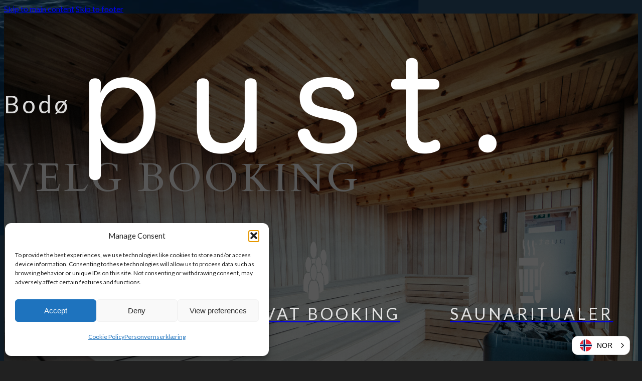

--- FILE ---
content_type: text/html; charset=UTF-8
request_url: https://www.pust.io/badstue/bodo/
body_size: 21367
content:
<!DOCTYPE html>
<html lang="en">
<head>
<meta charset="UTF-8">
<meta name="viewport" content="width=device-width, initial-scale=1">
<link href="https://www.pust.io/badstue/bodo/" hreflang="x-default" rel="alternate">
<link href="https://www.pust.io/badstue/bodo/" hreflang="no" rel="alternate">
<link href="https://www.pust.io/en/badstue/bodo/" hreflang="en" rel="alternate">

<title>Bodø - Badstue ved havet – pust.io</title>

<!-- Google Tag Manager for WordPress by gtm4wp.com -->
<script data-cfasync="false" data-pagespeed-no-defer>
	var gtm4wp_datalayer_name = "dataLayer";
	var dataLayer = dataLayer || [];
</script>
<!-- End Google Tag Manager for WordPress by gtm4wp.com -->
<!-- The SEO Framework by Sybre Waaijer -->
<meta name="robots" content="max-snippet:-1,max-image-preview:large,max-video-preview:-1" />
<link rel="canonical" href="https://www.pust.io/badstue/bodo/" />
<meta name="description" content="Velkommen til en uforglemmelig badstue- og badeopplevelse i hjertet av Bodø Havn." />
<meta property="og:type" content="article" />
<meta property="og:locale" content="en_GB" />
<meta property="og:site_name" content="pust.io" />
<meta property="og:title" content="Bodø - Badstue ved havet" />
<meta property="og:description" content="Velkommen til en uforglemmelig badstue- og badeopplevelse i hjertet av Bodø Havn." />
<meta property="og:url" content="https://www.pust.io/badstue/bodo/" />
<meta property="og:image" content="https://www.pust.io/wp-content/uploads/2020/08/pustfavicon-01.png" />
<meta property="og:image:width" content="512" />
<meta property="og:image:height" content="512" />
<meta property="article:published_time" content="2025-02-14T05:30:59+00:00" />
<meta property="article:modified_time" content="2025-07-17T13:17:42+00:00" />
<meta name="twitter:card" content="summary_large_image" />
<meta name="twitter:title" content="Bodø - Badstue ved havet" />
<meta name="twitter:description" content="Velkommen til en uforglemmelig badstue- og badeopplevelse i hjertet av Bodø Havn." />
<meta name="twitter:image" content="https://www.pust.io/wp-content/uploads/2020/08/pustfavicon-01.png" />
<script type="application/ld+json">{"@context":"https://schema.org","@graph":[{"@type":"WebSite","@id":"https://www.pust.io/#/schema/WebSite","url":"https://www.pust.io/","name":"pust.io","inLanguage":"en","potentialAction":{"@type":"SearchAction","target":{"@type":"EntryPoint","urlTemplate":"https://www.pust.io/search/{search_term_string}/"},"query-input":"required name=search_term_string"},"publisher":{"@type":"Organization","@id":"https://www.pust.io/#/schema/Organization","name":"pust.io","url":"https://www.pust.io/","logo":{"@type":"ImageObject","url":"https://www.pust.io/wp-content/uploads/2020/08/pustfavicon-01.png","contentUrl":"https://www.pust.io/wp-content/uploads/2020/08/pustfavicon-01.png","width":512,"height":512,"contentSize":"7298"}}},{"@type":"WebPage","@id":"https://www.pust.io/badstue/bodo/","url":"https://www.pust.io/badstue/bodo/","name":"Bodø - Badstue ved havet – pust.io","description":"Velkommen til en uforglemmelig badstue- og badeopplevelse i hjertet av Bodø Havn.","inLanguage":"en","isPartOf":{"@id":"https://www.pust.io/#/schema/WebSite"},"breadcrumb":{"@type":"BreadcrumbList","@id":"https://www.pust.io/#/schema/BreadcrumbList","itemListElement":[{"@type":"ListItem","position":1,"item":"https://www.pust.io/","name":"pust.io"},{"@type":"ListItem","position":2,"item":"https://www.pust.io/badstuer/","name":"Badstuer"},{"@type":"ListItem","position":3,"item":"https://www.pust.io/lokasjon/bodo/","name":"Bodø"},{"@type":"ListItem","position":4,"name":"Bodø - Badstue ved havet"}]},"potentialAction":{"@type":"ReadAction","target":"https://www.pust.io/badstue/bodo/"},"datePublished":"2025-02-14T05:30:59+00:00","dateModified":"2025-07-17T13:17:42+00:00"}]}</script>
<!-- / The SEO Framework by Sybre Waaijer | 14.59ms meta | 8.41ms boot -->

<link rel='dns-prefetch' href='//fonts.googleapis.com' />
<link rel="alternate" type="application/rss+xml" title="pust.io &raquo; Feed" href="https://www.pust.io/feed/" />
<link rel="alternate" type="application/rss+xml" title="pust.io &raquo; Comments Feed" href="https://www.pust.io/comments/feed/" />
<link rel="alternate" title="oEmbed (JSON)" type="application/json+oembed" href="https://www.pust.io/wp-json/oembed/1.0/embed?url=https%3A%2F%2Fwww.pust.io%2Fbadstue%2Fbodo%2F" />
<link rel="alternate" title="oEmbed (XML)" type="text/xml+oembed" href="https://www.pust.io/wp-json/oembed/1.0/embed?url=https%3A%2F%2Fwww.pust.io%2Fbadstue%2Fbodo%2F&#038;format=xml" />
<link rel="preconnect" href="https://fonts.gstatic.com/" crossorigin><style id='wp-img-auto-sizes-contain-inline-css'>
img:is([sizes=auto i],[sizes^="auto," i]){contain-intrinsic-size:3000px 1500px}
/*# sourceURL=wp-img-auto-sizes-contain-inline-css */
</style>
<link rel='stylesheet' id='bricks-frontend-css' href='https://www.pust.io/wp-content/themes/bricks/assets/css/frontend-layer.min.css?ver=1765772944' media='all' />
<link rel='stylesheet' id='bc_swap_title_stylesheet-css' href='https://www.pust.io/wp-content/plugins/nextbricks/elements/css/bc_swap_title.css?ver=2.2.3' media='' />
<link rel='stylesheet' id='bc_underline_title_stylesheet-css' href='https://www.pust.io/wp-content/plugins/nextbricks/elements/css/bc_underline_title.css?ver=2.2.3' media='' />
<link rel='stylesheet' id='bc_offcanvas_menu_stylesheet-css' href='https://www.pust.io/wp-content/plugins/nextbricks/elements/css/bc_offcanvas_menu.css?ver=2.2.3' media='' />
<link rel='stylesheet' id='bc_core_burguer_stylesheet-css' href='https://www.pust.io/wp-content/plugins/nextbricks/elements/css/bc_core_burguer.css?ver=2.2.3' media='' />
<link rel='stylesheet' id='bc_back_to_top_stylesheet-css' href='https://www.pust.io/wp-content/plugins/nextbricks/elements/css/bc_back_to_top.css?ver=2.2.3' media='' />
<link rel='stylesheet' id='bc_glowingcard_stylesheet-css' href='https://www.pust.io/wp-content/plugins/nextbricks/elements/css/bc_glowingcard.css?ver=2.2.3' media='' />
<style id='wp-emoji-styles-inline-css'>

	img.wp-smiley, img.emoji {
		display: inline !important;
		border: none !important;
		box-shadow: none !important;
		height: 1em !important;
		width: 1em !important;
		margin: 0 0.07em !important;
		vertical-align: -0.1em !important;
		background: none !important;
		padding: 0 !important;
	}
/*# sourceURL=wp-emoji-styles-inline-css */
</style>
<style id='classic-theme-styles-inline-css'>
/*! This file is auto-generated */
.wp-block-button__link{color:#fff;background-color:#32373c;border-radius:9999px;box-shadow:none;text-decoration:none;padding:calc(.667em + 2px) calc(1.333em + 2px);font-size:1.125em}.wp-block-file__button{background:#32373c;color:#fff;text-decoration:none}
/*# sourceURL=/wp-includes/css/classic-themes.min.css */
</style>
<link rel='stylesheet' id='simple-banner-style-css' href='https://www.pust.io/wp-content/plugins/simple-banner/simple-banner.css?ver=3.1.2' media='all' />
<link rel='stylesheet' id='cmplz-general-css' href='https://www.pust.io/wp-content/plugins/complianz-gdpr/assets/css/cookieblocker.min.css?ver=1765772860' media='all' />
<link rel='stylesheet' id='bricks-font-awesome-6-brands-css' href='https://www.pust.io/wp-content/themes/bricks/assets/css/libs/font-awesome-6-brands-layer.min.css?ver=1765772943' media='all' />
<link rel='stylesheet' id='bricks-themify-icons-css' href='https://www.pust.io/wp-content/themes/bricks/assets/css/libs/themify-icons-layer.min.css?ver=1765772943' media='all' />
<link rel='stylesheet' id='bricks-photoswipe-css' href='https://www.pust.io/wp-content/themes/bricks/assets/css/libs/photoswipe.min.css?ver=1765772943' media='all' />
<style id='bricks-frontend-inline-inline-css'>
:root {} body {font-family: "Lato"; color: #000000} h1, h2, h3, h4, h5, h6 {font-family: "Cardo"; color: #000000; font-size: 72px; letter-spacing: 10px} :where(.brxe-accordion .accordion-content-wrapper) a, :where(.brxe-icon-box .content) a, :where(.brxe-list) a, :where(.brxe-post-content):not([data-source="bricks"]) a, :where(.brxe-posts .dynamic p) a, :where(.brxe-shortcode) a, :where(.brxe-tabs .tab-content) a, :where(.brxe-team-members) .description a, :where(.brxe-testimonials) .testimonial-content-wrapper a, :where(.brxe-text) a, :where(a.brxe-text), :where(.brxe-text-basic) a, :where(a.brxe-text-basic), :where(.brxe-post-comments) .comment-content a {font-weight: 600; text-decoration: underline}li { margin-top:0.5rem; margin-bottom:1rem;}.pust-header__header.brxe-block {flex-direction: row; justify-content: center; padding-top: 20px; padding-right: 5%; padding-bottom: 20px; padding-left: 5%; align-items: center; top: 0px; margin-bottom: -; z-index: 9999; position: absolute}@media (max-width: 767px) {.pust-header__header.brxe-block {padding-top: 10px; padding-bottom: 10px}}@media (max-width: 478px) {.pust-header__header.brxe-block {justify-content: space-between}}.pust-header__menu-item.brxe-swap-hover {font-size: 48px; line-height: 1.3; letter-spacing: -2px; font-family: "Inter"; font-weight: 400; font-family: "Lato"; letter-spacing: 5px; text-align: center; text-decoration: none}.pust-header__menu-item.brxe-swap-hover:not(:has(> a)), .pust-header__menu-item.brxe-swap-hover > a {padding-top: 10px; padding-bottom: 10px}@media (max-width: 1400px) {.pust-header__menu-item.brxe-swap-hover {font-size: 2rem}}@media (max-width: 478px) {.pust-header__menu-item.brxe-swap-hover {font-size: 40px; text-align: center}}.landing-nav-text.brxe-swap-hover {font-family: "Lato"; font-weight: 400; letter-spacing: 5px; font-size: 2rem; color: #000000}@media (max-width: 1400px) {.landing-nav-text.brxe-swap-hover {font-size: 1.5rem}}@media (max-width: 991px) {.landing-nav-text.brxe-swap-hover {font-size: 1em}}@media (max-width: 478px) {.landing-nav-text.brxe-swap-hover {font-size: 1rem}}.white-text-nav.brxe-swap-hover {color: #ffffff}.pust-header__menu-burger.brxe-coreburguer .bc-burguer-style1, .pust-header__menu-burger.brxe-coreburguer .bc-burguer-style2, .pust-header__menu-burger.brxe-coreburguer .bc-burguer-style3, .pust-header__menu-burger.brxe-coreburguer .bc-burguer-style4, .pust-header__menu-burger.brxe-coreburguer .bc-burguer-style5, .pust-header__menu-burger.brxe-coreburguer .bc-burguer-style6, .pust-header__menu-burger.brxe-coreburguer .bc-burguer-style7, .pust-header__menu-burger.brxe-coreburguer .bc-burguer-style8, .pust-header__menu-burger.brxe-coreburguer .bc-burguer-style9, .pust-header__menu-burger.brxe-coreburguer .bc-burguer-style10, .pust-header__menu-burger.brxe-coreburguer .hamburger, .pust-header__menu-burger.brxe-coreburguer .next-burger-animated, .pust-header__menu-burger.brxe-coreburguer .next-burger-animated--distorsionv3, .pust-header__menu-burger.brxe-coreburguer .next-burger-animated--chevron, .pust-header__menu-burger.brxe-coreburguer .next-burger-flipped, .pust-header__menu-burger.brxe-coreburguer .next-burger-disfigured, .pust-header__menu-burger.brxe-coreburguer .next-burger-arrow, .pust-header__menu-burger.brxe-coreburguer .next-burger-bounce {--burguer-dimensions: 55px; --burguer-stroke-color: #000000}.pust-header__menu-burger.brxe-coreburguer {position: relative; z-index: 9999}.pust-header__menu-burger.brxe-coreburguer .hamburger, .pust-header__menu-burger.brxe-coreburguer .next-burger-animated, .pust-header__menu-burger.brxe-coreburguer .next-burger-animated--distorsionv3, .pust-header__menu-burger.brxe-coreburguer .next-burger-animated--chevron, .pust-header__menu-burger.brxe-coreburguer .next-burger-flipped, .pust-header__menu-burger.brxe-coreburguer .next-burger-disfigured, .pust-header__menu-burger.brxe-coreburguer .next-burger-arrow {--hamburger-layer-height: 3px}.pust-header__menu-burger.brxe-coreburguer .hamburger {--hamburger-layer-spacing: 15px}.pust-header__menu-offcanvas.brxe-block {display: grid; align-items: initial; grid-gap: 50px; align-items: flex-end; grid-template-columns: 1fr; background-color: #ffffff; padding-top: 100px; padding-right: 150px; padding-bottom: 75px; padding-left: 100px; width: 100%; max-width: 900px; height: 100vh; z-index: 9990; position: fixed}@media (max-width: 767px) {.pust-header__menu-offcanvas.brxe-block {padding-right: 75px}}@media (max-width: 478px) {.pust-header__menu-offcanvas.brxe-block {padding-top: 75px; padding-right: 50px; padding-left: 50px}}.pust-header__menu-wrapper.brxe-block {flex-wrap: nowrap; justify-content: space-between; flex-direction: row}@media (max-width: 767px) {.pust-header__menu-wrapper.brxe-block {flex-direction: column-reverse; justify-content: flex-start; row-gap: 50px}}.pust-header__menu-socials.brxe-block {row-gap: 20px; flex-wrap: nowrap}.pust-header__menu-social.brxe-heading {color: #9e9e9e; line-height: 1.4; font-family: "Inter"; font-weight: 400; font-size: 16px}.pust-header__menu-social.brxe-swap-hover {color: #9e9e9e; line-height: 1.4; font-family: "Inter"; font-weight: 400; font-size: 16px; font-size: 21px; line-height: 1.3; letter-spacing: -1px}@media (max-width: 1400px) {.sidemenu.brxe-swap-hover {font-size: 1.5rem}}@media (max-width: 767px) {.sidemenu.brxe-swap-hover {font-size: 2rem}}.pust-header__menu-items.brxe-block {flex-wrap: nowrap; row-gap: 20px}.pust-header__menu-content.brxe-heading {color: #9e9e9e; font-size: 16px; font-family: "Inter"; font-weight: 400; line-height: 1.4}.mainmenu.brxe-nav-menu {letter-spacing: 1px; width: 100%}.mainmenu.brxe-nav-menu .bricks-nav-menu > li > a {justify-content: flex-start}.mainmenu.brxe-nav-menu .bricks-nav-menu > li > .brx-submenu-toggle {justify-content: flex-start}.mainmenu.brxe-nav-menu .bricks-nav-menu {gap: 1.5em}@media (max-width: 1400px) {.mainmenu.brxe-nav-menu .bricks-nav-menu > li > a {font-size: 2rem}.mainmenu.brxe-nav-menu .bricks-nav-menu > li > .brx-submenu-toggle > * {font-size: 2rem}}@media (max-width: 767px) {.mainmenu.brxe-nav-menu .bricks-nav-menu {gap: 4em}}@media (max-width: 478px) {.mainmenu.brxe-nav-menu {line-height: 2.5em}.mainmenu.brxe-nav-menu .bricks-nav-menu {gap: 1em}.mainmenu.brxe-nav-menu .bricks-nav-menu > li > a {justify-content: flex-start}.mainmenu.brxe-nav-menu .bricks-nav-menu > li > .brx-submenu-toggle {justify-content: flex-start}}.pust-header__menu-data.brxe-block {justify-content: flex-end; flex-wrap: nowrap; row-gap: 10px; width: fit-content}@media (max-width: 991px) {.pust-header__menu-data.brxe-block {padding-bottom: 5em}}.pust-header__menu-contact.brxe-heading {color: #9e9e9e; line-height: 1.4; font-size: 16px; font-family: "Inter"; font-weight: 400}.pust-header__menu-mail.brxe-underlined-hover .bc-underlined-title__element {letter-spacing: -0.5px; font-size: 16px; font-family: "Inter"; font-weight: 500}.pust-header__menu-backdrop.brxe-block {flex-wrap: nowrap; background-color: rgba(33, 33, 33, 0.21)}.full-w-landing.brxe-section {width: 100%; row-gap: 5em; padding-top: 5em; padding-bottom: 5em; z-index: 1; min-height: 100vh}@media (max-width: 991px) {.full-w-landing.brxe-section {padding-top: 15em}}.1600px-w.brxe-container {display: flex; flex-direction: row; flex-wrap: wrap; align-self: center !important; justify-content: center; align-items: center; max-width: 1600px; width: 100%}.big-title-heading.brxe-heading {font-family: "Cardo"; font-weight: 400; text-transform: uppercase; text-align: left; color: #ffffff; align-self: center}@media (max-width: 1600px) {.big-title-heading.brxe-heading {font-size: 5rem}}@media (max-width: 1400px) {.big-title-heading.brxe-heading {font-size: 5rem; letter-spacing: 5px}}@media (max-width: 991px) {.big-title-heading.brxe-heading {text-align: center; font-size: 7rem; text-wrap: pretty; letter-spacing: 5px}}@media (max-width: 767px) {.big-title-heading.brxe-heading {font-size: 3.5rem; letter-spacing: 2px}}@media (max-width: 478px) {.big-title-heading.brxe-heading {font-size: 3.5rem; letter-spacing: 1px}}.booking-type-icon.brxe-image {width: 50px}@media (max-width: 767px) {.booking-type-icon.brxe-image {width: 30px}}.w-bg-section.brxe-section {z-index: 1; padding-top: 10em; padding-right: 7em; padding-bottom: 15em; padding-left: 7em; align-self: center !important; justify-content: center; align-items: center; min-height: 90vh}@media (max-width: 1400px) {.w-bg-section.brxe-section {padding-top: 5em; padding-bottom: 5em}}@media (max-width: 991px) {.w-bg-section.brxe-section {row-gap: 50px; padding-right: 3em; padding-bottom: 8em; padding-left: 3em}}@media (max-width: 767px) {.w-bg-section.brxe-section {padding-top: 5em; padding-right: 4em; padding-bottom: 4em; padding-left: 4em}}@media (max-width: 478px) {.w-bg-section.brxe-section {padding-right: 2em; padding-bottom: 4em; padding-left: 2em; min-height: auto}}.w-wave-bg.brxe-section {background-image: url(https://www.pust.io/wp-content/uploads/2025/02/wave-bg-1-1024x640.png); background-size: cover}.big-padding.brxe-section {padding-top: 5em; padding-bottom: 5em}.w-section-inner.brxe-container {width: 100%; max-width: 1600px; row-gap: 2em; flex-direction: column}@media (max-width: 478px) {.w-section-inner.brxe-container {row-gap: 1em}}.section-h.brxe-heading {color: #212121; letter-spacing: 0px; font-style: italic; font-family: "Lato"; font-size: 8rem; font-weight: 300}@media (max-width: 1600px) {.section-h.brxe-heading {font-size: 6rem}}@media (max-width: 1400px) {.section-h.brxe-heading {font-size: 5rem}}@media (max-width: 991px) {.section-h.brxe-heading {font-size: 6rem}}@media (max-width: 767px) {.section-h.brxe-heading {font-size: 4rem}}@media (max-width: 478px) {.section-h.brxe-heading {font-size: 4rem}}.inner-section-w.brxe-block {padding-right: 0; padding-left: 5em; row-gap: 3em}@media (max-width: 767px) {.inner-section-w.brxe-block {padding-left: 2px}}@media (max-width: 478px) {.inner-section-w.brxe-block {padding-left: 2px}}.w-section-text.brxe-text {letter-spacing: 1px; line-height: 1.6; font-size: 2.5rem; text-wrap: pretty}.w-section-text.brxe-text a {letter-spacing: 1px; line-height: 1.6; font-size: 2.5rem; text-wrap: pretty; font-size: inherit}@media (max-width: 1600px) {.w-section-text.brxe-text {font-size: 2rem}.w-section-text.brxe-text a {font-size: 2rem; font-size: inherit}}@media (max-width: 1400px) {.w-section-text.brxe-text {font-size: 1.5rem}.w-section-text.brxe-text a {font-size: 1.5rem; font-size: inherit}}@media (max-width: 991px) {.w-section-text.brxe-text {font-size: 2.3rem}.w-section-text.brxe-text a {font-size: 2.3rem; font-size: inherit}}@media (max-width: 767px) {.w-section-text.brxe-text {font-size: 2rem}.w-section-text.brxe-text a {font-size: 2rem; font-size: inherit}}@media (max-width: 478px) {.w-section-text.brxe-text {font-size: 1.5rem}.w-section-text.brxe-text a {font-size: 1.5rem; font-size: inherit}}.galler-img-container.brxe-block {position: relative; justify-content: center; align-items: center; align-self: center !important; min-height: 600px}@media (max-width: 1400px) {.galler-img-container.brxe-block {min-height: 250px}}@media (max-width: 478px) {.galler-img-container.brxe-block {min-height: 400px}}.gallery-img-single.brxe-image {position: absolute; width: 100%; height: 100%}.gallery-img-single.brxe-image:not(.tag), .gallery-img-single.brxe-image img {object-fit: cover}.footer-container.brxe-section {height: auto; min-height: auto}.innerspacing.brxe-block {row-gap: 3em}.footerlink-box.brxe-block {row-gap: 0.5em}.mindre-overskrift.brxe-heading {font-family: "Lato"; font-size: 3rem; color: #000000; font-weight: 400}@media (max-width: 1400px) {.mindre-overskrift.brxe-heading {font-size: 2rem}}@media (max-width: 767px) {.mindre-overskrift.brxe-heading {font-size: 1.8rem}}@media (max-width: 478px) {.mindre-overskrift.brxe-heading {font-size: 1.8rem}}.medlemsap-underoverskrift.brxe-heading {font-size: 2rem; text-transform: uppercase; letter-spacing: 6px; font-style: italic; width: 100%}@media (max-width: 1400px) {.medlemsap-underoverskrift.brxe-heading {font-size: 1.2rem; font-style: italic}}@media (max-width: 478px) {.medlemsap-underoverskrift.brxe-heading {font-size: 1.5rem}} html {background-color: #212121} body {background: none}#brxe-svzdga {width: 120px}#brxe-owlmcm {text-transform: uppercase; letter-spacing: 5px}#brxe-cblxme {text-transform: uppercase; letter-spacing: 5px}#brxe-xlmpip {text-transform: uppercase}@media (max-width: 767px) {#brxe-xlmpip {visibility: collapse; position: absolute}}#brxe-e181bc {flex-direction: row; column-gap: 2em; z-index: 99}@media (max-width: 767px) {#brxe-e181bc {flex-direction: column; height: 100px; justify-content: center; align-self: center !important; align-items: flex-start; width: auto; flex-grow: 1}}@media (max-width: 478px) {#brxe-e181bc {visibility: collapse}}#brxe-2d2f08 .bc-burguer-style1, #brxe-2d2f08 .bc-burguer-style2, #brxe-2d2f08 .bc-burguer-style3, #brxe-2d2f08 .bc-burguer-style4, #brxe-2d2f08 .bc-burguer-style5, #brxe-2d2f08 .bc-burguer-style6, #brxe-2d2f08 .bc-burguer-style7, #brxe-2d2f08 .bc-burguer-style8, #brxe-2d2f08 .bc-burguer-style9, #brxe-2d2f08 .bc-burguer-style10, #brxe-2d2f08 .hamburger, #brxe-2d2f08 .next-burger-animated, #brxe-2d2f08 .next-burger-animated--distorsionv3, #brxe-2d2f08 .next-burger-animated--chevron, #brxe-2d2f08 .next-burger-flipped, #brxe-2d2f08 .next-burger-disfigured, #brxe-2d2f08 .next-burger-arrow, #brxe-2d2f08 .next-burger-bounce {--burguer-stroke-color: #ffffff}#brxe-2d2f08 {mix-blend-mode: exclusion}#brxe-nzeyck {width: 30%; row-gap: 3em}@media (max-width: 767px) {#brxe-nzeyck {width: 100%}}#brxe-amitfo .bricks-nav-menu {flex-direction: column}#brxe-amitfo .bricks-nav-menu > li > a {font-size: 32px; font-family: "Lato"; font-weight: 400}#brxe-amitfo .bricks-nav-menu > li > .brx-submenu-toggle > * {font-size: 32px; font-family: "Lato"; font-weight: 400}#brxe-amitfo .bricks-nav-menu > li {margin-left: 0}#brxe-amitfo .bricks-nav-menu li {transition: all 0.25s ease}#brxe-amitfo .bricks-nav-menu li a {transition: all 0.25s ease}#brxe-amitfo .bricks-mobile-menu li a {transition: all 0.25s ease}#brxe-amitfo .bricks-nav-menu .current-menu-item > a {font-weight: 500}#brxe-amitfo .bricks-nav-menu .current-menu-item > .brx-submenu-toggle > * {font-weight: 500}#brxe-amitfo .bricks-nav-menu > .current-menu-parent > a {font-weight: 500}#brxe-amitfo .bricks-nav-menu > .current-menu-parent > .brx-submenu-toggle > * {font-weight: 500}#brxe-amitfo .bricks-nav-menu > .current-menu-ancestor > a {font-weight: 500}#brxe-amitfo .bricks-nav-menu > .current-menu-ancestor > .brx-submenu-toggle > * {font-weight: 500}#brxe-amitfo .menu-item:hover { border-left: 5px solid #212121; padding-left: 2rem;}@media (max-width: 1400px) {#brxe-amitfo .bricks-nav-menu > li > a {font-size: 2rem; letter-spacing: 0px}#brxe-amitfo .bricks-nav-menu > li > .brx-submenu-toggle > * {font-size: 2rem; letter-spacing: 0px}#brxe-amitfo .bricks-nav-menu {gap: 0.5em}}@media (max-width: 767px) {#brxe-amitfo .bricks-nav-menu > li > a {font-size: 2.5rem}#brxe-amitfo .bricks-nav-menu > li > .brx-submenu-toggle > * {font-size: 2.5rem}#brxe-amitfo .bricks-nav-menu {gap: 0.5em}}#brxe-kqfupz .bricks-nav-menu {flex-direction: column}#brxe-kqfupz .bricks-nav-menu > li > a {font-size: 32px; font-family: "Lato"; font-weight: 400}#brxe-kqfupz .bricks-nav-menu > li > .brx-submenu-toggle > * {font-size: 32px; font-family: "Lato"; font-weight: 400}#brxe-kqfupz .bricks-nav-menu > li {margin-left: 0}#brxe-kqfupz .bricks-nav-menu li {transition: all 0.25s ease}#brxe-kqfupz .bricks-nav-menu li a {transition: all 0.25s ease}#brxe-kqfupz .bricks-mobile-menu li a {transition: all 0.25s ease}#brxe-kqfupz .bricks-nav-menu .current-menu-item > a {font-weight: 500}#brxe-kqfupz .bricks-nav-menu .current-menu-item > .brx-submenu-toggle > * {font-weight: 500}#brxe-kqfupz .bricks-nav-menu > .current-menu-parent > a {font-weight: 500}#brxe-kqfupz .bricks-nav-menu > .current-menu-parent > .brx-submenu-toggle > * {font-weight: 500}#brxe-kqfupz .bricks-nav-menu > .current-menu-ancestor > a {font-weight: 500}#brxe-kqfupz .bricks-nav-menu > .current-menu-ancestor > .brx-submenu-toggle > * {font-weight: 500}#brxe-kqfupz .menu-item:hover { border-left: 5px solid #212121; padding-left: 2rem;}@media (max-width: 1400px) {#brxe-kqfupz .bricks-nav-menu > li > a {font-size: 2rem; letter-spacing: 0px}#brxe-kqfupz .bricks-nav-menu > li > .brx-submenu-toggle > * {font-size: 2rem; letter-spacing: 0px}#brxe-kqfupz .bricks-nav-menu {gap: 0.5em}}@media (max-width: 767px) {#brxe-kqfupz .bricks-nav-menu > li > a {font-size: 2.5rem}#brxe-kqfupz .bricks-nav-menu > li > .brx-submenu-toggle > * {font-size: 2.5rem}#brxe-kqfupz .bricks-nav-menu {gap: 0.5em}}#brxe-anbnmf {width: 70%; row-gap: 3em}@media (max-width: 767px) {#brxe-anbnmf {width: 100%}}#brxe-pbnkjv {font-weight: 400; font-size: 16px; color: #9e9e9e; font-family: "Inter"; line-height: 1.4}#brxe-fsblcf {flex-wrap: nowrap; z-index: 11; background-image: url(https://www.pust.io/wp-content/uploads/2025/02/wave-bg-1-1024x640.png); background-size: cover}#brxe-29e5c2 {z-index: 99; top: 0px; column-gap: 2em}@media (max-width: 478px) {#brxe-ghsyaa {right: 20px; bottom: 25px}}#brxe-ozwxwo {opacity: 0.9; color: #f5f5f5; font-size: 3rem; letter-spacing: 5px; font-family: "Lato"; text-transform: capitalize; margin-top: -8px}@media (max-width: 991px) {#brxe-ozwxwo {text-align: center}}@media (max-width: 478px) {#brxe-ozwxwo {font-size: 2rem}}#brxe-aojcbd {align-self: center !important; flex-direction: row; justify-content: center; align-items: center; margin-bottom: 2em}@media (max-width: 1400px) {#brxe-aojcbd {margin-bottom: 0}}@media (max-width: 478px) {#brxe-aojcbd {visibility: collapse}}#brxe-ce39eb {visibility: collapse}@media (max-width: 767px) {#brxe-ce39eb .line {height: 2px}#brxe-ce39eb.horizontal .line {border-top-width: 2px; width: 75%; border-top-style: solid; border-top-color: rgba(245, 245, 245, 0.61)}#brxe-ce39eb.vertical .line {border-right-width: 75%; border-right-style: solid; border-right-color: rgba(245, 245, 245, 0.61)}#brxe-ce39eb.horizontal {justify-content: center}#brxe-ce39eb.vertical {align-self: center}#brxe-ce39eb .icon {color: rgba(245, 245, 245, 0.61)}#brxe-ce39eb {visibility: visible}}@media (max-width: 478px) {#brxe-ce39eb .line {height: 2px}#brxe-ce39eb.horizontal .line {border-top-width: 2px; border-top-style: solid; width: 75%; border-top-color: rgba(245, 245, 245, 0.44)}#brxe-ce39eb.vertical .line {border-right-style: solid; border-right-width: 75%; border-right-color: rgba(245, 245, 245, 0.44)}#brxe-ce39eb.horizontal {justify-content: center}#brxe-ce39eb.vertical {align-self: center}#brxe-ce39eb .icon {color: rgba(245, 245, 245, 0.44)}}#brxe-f3ae93 {max-width: 1600px; width: 100%; z-index: 2}@media (max-width: 478px) {#brxe-f3ae93 {align-self: center !important; justify-content: center; align-items: center}}#brxe-grcalb {font-size: 40px; display: inline-block; margin-right: 15px}#brxe-sydnsf {font-size: 18px}#brxe-sydnsf a {font-size: 18px; font-size: inherit}@media (max-width: 1600px) {#brxe-sydnsf {font-size: 16px}#brxe-sydnsf a {font-size: 16px; font-size: inherit}}#brxe-4c044e {justify-content: flex-start; display: flex; row-gap: 4em; border-radius: 10px; background-color: #dd9933; padding-top: 1em; padding-right: 1em; padding-bottom: 1em; padding-left: 1em; flex-direction: row; max-width: 700px}@media (max-width: 767px) {#brxe-4c044e {row-gap: 25px}}#brxe-3877de {justify-content: space-around; width: 100%; flex-direction: row; align-self: center !important; align-items: center; column-gap: 2em; max-width: 1600px; z-index: 2}@media (max-width: 991px) {#brxe-3877de {flex-direction: column; row-gap: 5em}}@media (max-width: 767px) {#brxe-3877de {flex-direction: column; row-gap: 5em}}@media (max-width: 478px) {#brxe-3877de {row-gap: 5em}}#brxe-rizzdo {color: #f5f5f5; text-transform: uppercase; font-size: 3rem; letter-spacing: 5px; opacity: 0.9}@media (max-width: 1400px) {#brxe-rizzdo {font-size: 2rem}}@media (max-width: 478px) {#brxe-rizzdo {font-size: 2rem; letter-spacing: 4px}}#brxe-ebkzem {align-self: center !important; display: flex; justify-content: center; align-items: center; column-gap: 1em; flex-direction: column}@media (max-width: 767px) {#brxe-ebkzem {flex-direction: row}}@media (max-width: 478px) {#brxe-ebkzem {padding-top: 0.3em; padding-right: 1em; padding-bottom: 0.4em; padding-left: 1em; border: 1px solid #f5f5f5; border-radius: 50px; width: 100%}}#brxe-ytubdx {color: #f5f5f5; text-transform: uppercase; font-size: 3rem; letter-spacing: 5px; opacity: 0.9}@media (max-width: 1400px) {#brxe-ytubdx {font-size: 2rem}}@media (max-width: 478px) {#brxe-ytubdx {font-size: 2rem; letter-spacing: 4px}}#brxe-raxrgz {align-self: center !important; display: flex; justify-content: center; align-items: center; column-gap: 1em; flex-direction: column}@media (max-width: 767px) {#brxe-raxrgz {flex-direction: row}}@media (max-width: 478px) {#brxe-raxrgz {padding-top: 0.3em; padding-right: 1em; padding-bottom: 0.4em; padding-left: 1em; border: 1px solid #f5f5f5; border-radius: 50px; width: 100%}}#brxe-zqkhdu {color: #f5f5f5; text-transform: uppercase; font-size: 3rem; letter-spacing: 5px; opacity: 0.9}@media (max-width: 1400px) {#brxe-zqkhdu {font-size: 2rem}}@media (max-width: 478px) {#brxe-zqkhdu {font-size: 2rem; letter-spacing: 4px}}#brxe-mufnzu {align-self: center !important; display: flex; justify-content: center; align-items: center; column-gap: 1em; flex-direction: column}@media (max-width: 767px) {#brxe-mufnzu {flex-direction: row}}@media (max-width: 478px) {#brxe-mufnzu {padding-top: 0.3em; padding-right: 1em; padding-bottom: 0.4em; padding-left: 1em; border: 1px solid #f5f5f5; border-radius: 50px; width: 100%}}#brxe-nbdulm {justify-content: space-around; width: 100%; flex-wrap: wrap; display: flex; row-gap: 4em}@media (max-width: 767px) {#brxe-nbdulm {flex-direction: column; row-gap: 25px}}#brxe-yzefmy {justify-content: space-around; width: 100%; flex-direction: row; align-self: center !important; align-items: center; column-gap: 2em; max-width: 1600px; z-index: 2}@media (max-width: 991px) {#brxe-yzefmy {flex-direction: column; row-gap: 5em}}@media (max-width: 767px) {#brxe-yzefmy {flex-direction: column; row-gap: 5em}}@media (max-width: 478px) {#brxe-yzefmy {row-gap: 5em}}#brxe-qpyuxl {color: #f5f5f5; font-size: 2rem; letter-spacing: 5px; font-family: "Lato"; text-transform: uppercase; opacity: 0.9}@media (max-width: 478px) {#brxe-qpyuxl {font-size: 1.5rem}}#brxe-uwsjbz {width: 50px}#brxe-aihlsj {flex-wrap: wrap; display: flex; justify-content: flex-end; width: 100%; flex-direction: column; align-items: center; row-gap: 1em; align-self: flex-end !important}#brxe-jkikif {justify-content: space-around; width: 100%; flex-direction: row; align-items: center; align-self: center !important; column-gap: 2em; max-width: 1600px; z-index: 2; margin-top: 5em}@media (max-width: 991px) {#brxe-jkikif {flex-direction: column; row-gap: 5em}}@media (max-width: 767px) {#brxe-jkikif {flex-direction: column; row-gap: 5em}}@media (max-width: 478px) {#brxe-jkikif {row-gap: 5em; margin-top: 1em}}#brxe-033b03 {align-self: center !important; justify-content: center; align-items: center; background-size: cover; background-position: center center; position: relative}:where(#brxe-033b03 > *:not(figcaption)) {position: relative}#brxe-033b03::before {background-image: linear-gradient(rgba(0, 0, 0, 0.66), rgba(0, 0, 0, 0.66)); position: absolute; content: ""; top: 0; right: 0; bottom: 0; left: 0; pointer-events: none}@media (max-width: 1400px) {#brxe-033b03 {padding-top: 10em}}@media (max-width: 767px) {#brxe-033b03 {row-gap: 50px}}@media (max-width: 478px) {#brxe-033b03 {row-gap: 50px; padding-top: 5em; padding-right: 1em; padding-left: 1em}}#brxe-tqpmya {z-index: 1}#brxe-mwfypv {height: 400px}@media (max-width: 1400px) {#brxe-mwxrku {height: 400px}}@media (max-width: 1400px) {#brxe-aeyofc {height: 400px}}#brxe-hvfmzf {flex-direction: row; column-gap: 2em; margin-top: 5em; row-gap: 2em}#brxe-rzufsn {padding-right: 5em; row-gap: 2em}@media (max-width: 478px) {#brxe-rzufsn {margin-left: 0; padding-right: 0}}#brxe-lohqng {height: 600px; width: 100%}#brxe-lterkk {padding-right: 5em}@media (max-width: 478px) {#brxe-lterkk {margin-top: 1em; margin-left: 0; padding-right: 0}}#brxe-hgcsoh {z-index: 1}#brxe-drnyfx {position: fixed; top: 0px; right: 0px; bottom: 0px; left: 0px; z-index: -2; width: 100%; height: 100vh}#brxe-yxzvmx {position: fixed; top: 0px; right: 0px; bottom: 0px; left: 0px; background-color: rgba(6, 27, 45, 0.6); z-index: -1}#brxe-fae2f3 {font-family: "Lato"; font-weight: 400; font-style: italic; font-size: 4rem; letter-spacing: 3px; color: #ffffff; width: 100%}@media (max-width: 1400px) {#brxe-fae2f3 {font-size: 4rem}}@media (max-width: 991px) {#brxe-fae2f3 {text-align: left}}@media (max-width: 478px) {#brxe-fae2f3 {font-size: 3rem}}#brxe-11aa5d .form-group:nth-child(2) {width: 100%}#brxe-11aa5d .form-group:not(:last-child):not(.captcha) {padding-right: 1em; padding-left: 1em}#brxe-11aa5d .form-group input {border-top: 0 solid #ffffff; border-right: 0 solid #ffffff; border-bottom: 2px solid #ffffff; border-left: 0 solid #ffffff; background-color: rgba(0, 0, 0, 0); font-size: 2.5rem}#brxe-11aa5d .flatpickr {border-top: 0 solid #ffffff; border-right: 0 solid #ffffff; border-bottom: 2px solid #ffffff; border-left: 0 solid #ffffff; background-color: rgba(0, 0, 0, 0)}#brxe-11aa5d select {border-top: 0 solid #ffffff; border-right: 0 solid #ffffff; border-bottom: 2px solid #ffffff; border-left: 0 solid #ffffff; background-color: rgba(0, 0, 0, 0); font-size: 2.5rem}#brxe-11aa5d textarea {border-top: 0 solid #ffffff; border-right: 0 solid #ffffff; border-bottom: 2px solid #ffffff; border-left: 0 solid #ffffff; background-color: rgba(0, 0, 0, 0); font-size: 2.5rem}#brxe-11aa5d .bricks-button:not([type=submit]) {border-top: 0 solid #ffffff; border-right: 0 solid #ffffff; border-bottom: 2px solid #ffffff; border-left: 0 solid #ffffff}#brxe-11aa5d .choose-files {border-top: 0 solid #ffffff; border-right: 0 solid #ffffff; border-bottom: 2px solid #ffffff; border-left: 0 solid #ffffff}#brxe-11aa5d .submit-button-wrapper {width: 100%}#brxe-11aa5d .bricks-button {background-color: #ffffff; color: #000000; font-size: 2rem; text-transform: uppercase; font-weight: 600; letter-spacing: 3px}#brxe-11aa5d label {font-size: 1.5rem}#brxe-11aa5d .label {font-size: 1.5rem}#brxe-11aa5d {margin-top: 2em; margin-left: -1em}@media (max-width: 1400px) {#brxe-11aa5d label {font-size: 1.2rem}#brxe-11aa5d .label {font-size: 1.2rem}#brxe-11aa5d .form-group input {font-size: 1.5rem}#brxe-11aa5d select {font-size: 1.5rem}#brxe-11aa5d textarea {font-size: 1.5rem}}@media (max-width: 991px) {#brxe-11aa5d {margin-left: 0}}@media (max-width: 767px) {#brxe-11aa5d {margin-left: 0}}#brxe-a10d40 {width: 50%}@media (max-width: 1400px) {#brxe-a10d40 {padding-left: 25px}}@media (max-width: 991px) {#brxe-a10d40 {width: 100%; padding-left: 0}}@media (max-width: 767px) {#brxe-a10d40 {padding-left: 0}}@media (max-width: 478px) {#brxe-a10d40 {margin-bottom: 3em; margin-left: 0; padding-right: 0; row-gap: 0px}}#brxe-b58118 {font-size: 24px; letter-spacing: 3px; color: #ffffff}@media (max-width: 1400px) {#brxe-b58118 {font-size: 20px}}@media (max-width: 991px) {#brxe-b58118 {width: 100%}}@media (max-width: 478px) {#brxe-b58118 {letter-spacing: 2px}}#brxe-0c4c55 .bricks-nav-menu {flex-direction: column}#brxe-0c4c55 .bricks-nav-menu > li {margin-left: 0}#brxe-0c4c55 {font-size: 2rem; letter-spacing: 0.5px; margin-left: 1em}@media (max-width: 1400px) {#brxe-0c4c55 {font-size: 1.5rem}}#brxe-8eb68b {font-size: 24px; letter-spacing: 3px; color: #ffffff}@media (max-width: 1400px) {#brxe-8eb68b {font-size: 20px}}@media (max-width: 991px) {#brxe-8eb68b {width: 100%}}@media (max-width: 478px) {#brxe-8eb68b {letter-spacing: 2px}}#brxe-660e78 .bricks-nav-menu {flex-direction: column}#brxe-660e78 .bricks-nav-menu > li {margin-left: 0}#brxe-660e78 {font-size: 2rem; letter-spacing: 0.5px; margin-left: 1em}@media (max-width: 1400px) {#brxe-660e78 {font-size: 1.5rem}}#brxe-4cac73 {width: 25%}@media (max-width: 1400px) {#brxe-4cac73 {padding-left: 50px}}@media (max-width: 991px) {#brxe-4cac73 {width: 50%; padding-left: 0}}@media (max-width: 767px) {#brxe-4cac73 {width: 100%}}@media (max-width: 478px) {#brxe-4cac73 {margin-left: 0; padding-right: 0; row-gap: 15px}}#brxe-e43ee8 {font-family: "Cardo"; font-size: 4rem; margin-bottom: 1em}@media (max-width: 1400px) {#brxe-e43ee8 {font-size: 3.5rem}}@media (max-width: 767px) {#brxe-e43ee8 {display: none}}#brxe-edea68 {font-size: 24px; letter-spacing: 3px; color: #ffffff}@media (max-width: 1400px) {#brxe-edea68 {font-size: 20px}}@media (max-width: 991px) {#brxe-edea68 {width: 100%}}@media (max-width: 478px) {#brxe-edea68 {letter-spacing: 2px}}#brxe-f9ca54 .bricks-nav-menu {flex-direction: column}#brxe-f9ca54 .bricks-nav-menu > li {margin-left: 0}#brxe-f9ca54 {font-size: 2rem; letter-spacing: 0.5px; margin-left: 1em}@media (max-width: 1400px) {#brxe-f9ca54 {font-size: 1.5rem}}#brxe-d54549 {font-size: 24px; letter-spacing: 3px; color: #ffffff}@media (max-width: 1400px) {#brxe-d54549 {font-size: 20px}}@media (max-width: 991px) {#brxe-d54549 {width: 100%}}@media (max-width: 478px) {#brxe-d54549 {letter-spacing: 2px}}#brxe-d46b14 {padding-left: 1em; font-size: 2rem; letter-spacing: 0.5px}#brxe-d46b14 a {font-size: 2rem; letter-spacing: 0.5px; font-size: inherit}@media (max-width: 1400px) {#brxe-d46b14 {font-size: 1.5rem}#brxe-d46b14 a {font-size: 1.5rem; font-size: inherit}}#brxe-a6a7a6 {font-size: 50px}#brxe-a05db1 {font-size: 50px}#brxe-f67569 {flex-direction: row; column-gap: 1em; row-gap: 1em; padding-left: 1em; margin-top: 1em}#brxe-ce8b1e {width: 25%}@media (max-width: 1400px) {#brxe-ce8b1e {padding-left: 25px}}@media (max-width: 991px) {#brxe-ce8b1e {width: 50%; padding-left: 0}}@media (max-width: 767px) {#brxe-ce8b1e {width: 100%}}@media (max-width: 478px) {#brxe-ce8b1e {margin-left: 0; padding-right: 0; row-gap: 15px}}#brxe-088d60 {z-index: 1; flex-direction: row; max-width: 1600px}@media (max-width: 991px) {#brxe-088d60 {flex-wrap: wrap}}#brxe-544a44 {font-size: 2rem; font-weight: 600; letter-spacing: 0.5px}#brxe-544a44 a {font-size: 2rem; font-weight: 600; letter-spacing: 0.5px; font-size: inherit}#brxe-cda8d4 {width: 50%}@media (max-width: 478px) {#brxe-cda8d4 {margin-left: 0; padding-right: 0}}#brxe-aa247b {z-index: 1; flex-direction: row; max-width: 1600px; margin-top: 3em; padding-top: 1em; border-top: 2px solid #ffffff}@media (max-width: 767px) {#brxe-aa247b {margin-top: 0}}#brxe-074ada {padding-top: 5em; padding-bottom: 1em; color: #ffffff; background-color: #000000}@media (max-width: 478px) {#brxe-074ada {padding-top: 3em}}
/*# sourceURL=bricks-frontend-inline-inline-css */
</style>
<link rel='stylesheet' id='bricks-google-fonts-css' href='https://fonts.googleapis.com/css2?family=Cardo:ital,wght@0,400;0,700;1,400&#038;display=swap&#038;family=Inter:ital,wght@0,100;0,200;0,300;0,400;0,500;0,600;0,700;0,800;0,900;1,100;1,200;1,300;1,400;1,500;1,600;1,700;1,800;1,900&#038;display=swap&#038;family=Lato:ital,wght@0,100;0,300;0,400;0,700;0,900;1,100;1,300;1,400;1,700;1,900&#038;display=swap' media='all' />
<script src="https://www.pust.io/wp-includes/js/jquery/jquery.min.js?ver=3.7.1" id="jquery-core-js"></script>
<script src="https://www.pust.io/wp-includes/js/jquery/jquery-migrate.min.js?ver=3.4.1" id="jquery-migrate-js"></script>
<script id="simple-banner-script-js-before">
const simpleBannerScriptParams = {"pro_version_enabled":"","debug_mode":"","id":93,"version":"3.1.2","banner_params":[{"hide_simple_banner":"yes","simple_banner_prepend_element":"body","simple_banner_position":"","header_margin":"","header_padding":"","wp_body_open_enabled":"","wp_body_open":true,"simple_banner_z_index":"","simple_banner_text":"PUST TROMS\u00d8: The Lavvo sauna is open! Our original silent sauna will stay closed for the summer","disabled_on_current_page":false,"disabled_pages_array":[],"is_current_page_a_post":false,"disabled_on_posts":"","simple_banner_disabled_page_paths":"","simple_banner_font_size":"16px","simple_banner_color":"#59c2bc","simple_banner_text_color":"#2b2727","simple_banner_link_color":"","simple_banner_close_color":"#ffffff","simple_banner_custom_css":"font-family: \"Lato\";\r\nletter-spacing: 0.2px;","simple_banner_scrolling_custom_css":"","simple_banner_text_custom_css":"","simple_banner_button_css":"","site_custom_css":"","keep_site_custom_css":"","site_custom_js":"","keep_site_custom_js":"","close_button_enabled":"on","close_button_expiration":"0.5","close_button_cookie_set":false,"current_date":{"date":"2026-01-19 13:51:15.640585","timezone_type":3,"timezone":"UTC"},"start_date":{"date":"2026-01-19 13:51:15.640593","timezone_type":3,"timezone":"UTC"},"end_date":{"date":"2026-01-19 13:51:15.640598","timezone_type":3,"timezone":"UTC"},"simple_banner_start_after_date":"","simple_banner_remove_after_date":"","simple_banner_insert_inside_element":""}]}
//# sourceURL=simple-banner-script-js-before
</script>
<script src="https://www.pust.io/wp-content/plugins/simple-banner/simple-banner.js?ver=3.1.2" id="simple-banner-script-js"></script>
<link rel="https://api.w.org/" href="https://www.pust.io/wp-json/" /><link rel="alternate" title="JSON" type="application/json" href="https://www.pust.io/wp-json/wp/v2/badstue/93" /><link rel="EditURI" type="application/rsd+xml" title="RSD" href="https://www.pust.io/xmlrpc.php?rsd" />
<style id="simple-banner-hide" type="text/css">.simple-banner{display:none;}</style><style id="simple-banner-font-size" type="text/css">.simple-banner .simple-banner-text{font-size:16px;}</style><style id="simple-banner-background-color" type="text/css">.simple-banner{background:#59c2bc;}</style><style id="simple-banner-text-color" type="text/css">.simple-banner .simple-banner-text{color:#2b2727;}</style><style id="simple-banner-link-color" type="text/css">.simple-banner .simple-banner-text a{color:#f16521;}</style><style id="simple-banner-z-index" type="text/css">.simple-banner{z-index: 99999;}</style><style id="simple-banner-close-color" type="text/css">.simple-banner .simple-banner-button{color:#ffffff;}</style><style id="simple-banner-custom-css" type="text/css">.simple-banner{font-family: "Lato";
letter-spacing: 0.2px;}</style><style id="simple-banner-site-custom-css-dummy" type="text/css"></style><script id="simple-banner-site-custom-js-dummy" type="text/javascript"></script>			<style>.cmplz-hidden {
					display: none !important;
				}</style>
<!-- Google Tag Manager for WordPress by gtm4wp.com -->
<!-- GTM Container placement set to off -->
<script data-cfasync="false" data-pagespeed-no-defer>
	var dataLayer_content = {"pagePostType":"badstue","pagePostType2":"single-badstue","pagePostAuthor":"glenn"};
	dataLayer.push( dataLayer_content );
</script>
<script data-cfasync="false" data-pagespeed-no-defer>
	console.warn && console.warn("[GTM4WP] Google Tag Manager container code placement set to OFF !!!");
	console.warn && console.warn("[GTM4WP] Data layer codes are active but GTM container must be loaded using custom coding !!!");
</script>
<!-- End Google Tag Manager for WordPress by gtm4wp.com --><script id="mcjs">!function(c,h,i,m,p){m=c.createElement(h),p=c.getElementsByTagName(h)[0],m.async=1,m.src=i,p.parentNode.insertBefore(m,p)}(document,"script","https://chimpstatic.com/mcjs-connected/js/users/aeb1c04b63281e9a12f81616a/d8b8139b9519fe67d5b671b71.js");</script>

<meta name="facebook-domain-verification" content="ucbzt28blv9nrs1beotawv7hh4dg90" />

<!-- Google Tag Manager -->
<script type="text/plain" data-category="marketing">
(function(w,d,s,l,i){w[l]=w[l]||[];w[l].push({'gtm.start':
new Date().getTime(),event:'gtm.js'});var f=d.getElementsByTagName(s)[0],
j=d.createElement(s),dl=l!='dataLayer'?'&l='+l:'';j.async=true;j.src=
'https://www.googletagmanager.com/gtm.js?id=GTM-TV2TZ8X'+dl;f.parentNode.insertBefore(j,f);
})(window,document,'script','dataLayer','GTM-TV2TZ8X');
</script>
<!-- End Google Tag Manager -->
<link href="https://api.mapbox.com/mapbox-gl-js/v3.10.0/mapbox-gl.css" rel="stylesheet">
<script src="https://api.mapbox.com/mapbox-gl-js/v3.10.0/mapbox-gl.js"></script>
<link rel="icon" href="https://www.pust.io/wp-content/uploads/2020/08/pustfavicon-01-150x150.png" sizes="32x32" />
<link rel="icon" href="https://www.pust.io/wp-content/uploads/2020/08/pustfavicon-01-300x300.png" sizes="192x192" />
<link rel="apple-touch-icon" href="https://www.pust.io/wp-content/uploads/2020/08/pustfavicon-01-300x300.png" />
<meta name="msapplication-TileImage" content="https://www.pust.io/wp-content/uploads/2020/08/pustfavicon-01-300x300.png" />

<meta property="og:url" content="https://www.pust.io/badstue/bodo/" />
<meta property="og:site_name" content="pust.io" />
<meta property="og:title" content="Bodø" />
<meta property="og:type" content="website" />
<style id='global-styles-inline-css'>
:root{--wp--preset--aspect-ratio--square: 1;--wp--preset--aspect-ratio--4-3: 4/3;--wp--preset--aspect-ratio--3-4: 3/4;--wp--preset--aspect-ratio--3-2: 3/2;--wp--preset--aspect-ratio--2-3: 2/3;--wp--preset--aspect-ratio--16-9: 16/9;--wp--preset--aspect-ratio--9-16: 9/16;--wp--preset--color--black: #000000;--wp--preset--color--cyan-bluish-gray: #abb8c3;--wp--preset--color--white: #ffffff;--wp--preset--color--pale-pink: #f78da7;--wp--preset--color--vivid-red: #cf2e2e;--wp--preset--color--luminous-vivid-orange: #ff6900;--wp--preset--color--luminous-vivid-amber: #fcb900;--wp--preset--color--light-green-cyan: #7bdcb5;--wp--preset--color--vivid-green-cyan: #00d084;--wp--preset--color--pale-cyan-blue: #8ed1fc;--wp--preset--color--vivid-cyan-blue: #0693e3;--wp--preset--color--vivid-purple: #9b51e0;--wp--preset--gradient--vivid-cyan-blue-to-vivid-purple: linear-gradient(135deg,rgb(6,147,227) 0%,rgb(155,81,224) 100%);--wp--preset--gradient--light-green-cyan-to-vivid-green-cyan: linear-gradient(135deg,rgb(122,220,180) 0%,rgb(0,208,130) 100%);--wp--preset--gradient--luminous-vivid-amber-to-luminous-vivid-orange: linear-gradient(135deg,rgb(252,185,0) 0%,rgb(255,105,0) 100%);--wp--preset--gradient--luminous-vivid-orange-to-vivid-red: linear-gradient(135deg,rgb(255,105,0) 0%,rgb(207,46,46) 100%);--wp--preset--gradient--very-light-gray-to-cyan-bluish-gray: linear-gradient(135deg,rgb(238,238,238) 0%,rgb(169,184,195) 100%);--wp--preset--gradient--cool-to-warm-spectrum: linear-gradient(135deg,rgb(74,234,220) 0%,rgb(151,120,209) 20%,rgb(207,42,186) 40%,rgb(238,44,130) 60%,rgb(251,105,98) 80%,rgb(254,248,76) 100%);--wp--preset--gradient--blush-light-purple: linear-gradient(135deg,rgb(255,206,236) 0%,rgb(152,150,240) 100%);--wp--preset--gradient--blush-bordeaux: linear-gradient(135deg,rgb(254,205,165) 0%,rgb(254,45,45) 50%,rgb(107,0,62) 100%);--wp--preset--gradient--luminous-dusk: linear-gradient(135deg,rgb(255,203,112) 0%,rgb(199,81,192) 50%,rgb(65,88,208) 100%);--wp--preset--gradient--pale-ocean: linear-gradient(135deg,rgb(255,245,203) 0%,rgb(182,227,212) 50%,rgb(51,167,181) 100%);--wp--preset--gradient--electric-grass: linear-gradient(135deg,rgb(202,248,128) 0%,rgb(113,206,126) 100%);--wp--preset--gradient--midnight: linear-gradient(135deg,rgb(2,3,129) 0%,rgb(40,116,252) 100%);--wp--preset--font-size--small: 13px;--wp--preset--font-size--medium: 20px;--wp--preset--font-size--large: 36px;--wp--preset--font-size--x-large: 42px;--wp--preset--spacing--20: 0.44rem;--wp--preset--spacing--30: 0.67rem;--wp--preset--spacing--40: 1rem;--wp--preset--spacing--50: 1.5rem;--wp--preset--spacing--60: 2.25rem;--wp--preset--spacing--70: 3.38rem;--wp--preset--spacing--80: 5.06rem;--wp--preset--shadow--natural: 6px 6px 9px rgba(0, 0, 0, 0.2);--wp--preset--shadow--deep: 12px 12px 50px rgba(0, 0, 0, 0.4);--wp--preset--shadow--sharp: 6px 6px 0px rgba(0, 0, 0, 0.2);--wp--preset--shadow--outlined: 6px 6px 0px -3px rgb(255, 255, 255), 6px 6px rgb(0, 0, 0);--wp--preset--shadow--crisp: 6px 6px 0px rgb(0, 0, 0);}:where(.is-layout-flex){gap: 0.5em;}:where(.is-layout-grid){gap: 0.5em;}body .is-layout-flex{display: flex;}.is-layout-flex{flex-wrap: wrap;align-items: center;}.is-layout-flex > :is(*, div){margin: 0;}body .is-layout-grid{display: grid;}.is-layout-grid > :is(*, div){margin: 0;}:where(.wp-block-columns.is-layout-flex){gap: 2em;}:where(.wp-block-columns.is-layout-grid){gap: 2em;}:where(.wp-block-post-template.is-layout-flex){gap: 1.25em;}:where(.wp-block-post-template.is-layout-grid){gap: 1.25em;}.has-black-color{color: var(--wp--preset--color--black) !important;}.has-cyan-bluish-gray-color{color: var(--wp--preset--color--cyan-bluish-gray) !important;}.has-white-color{color: var(--wp--preset--color--white) !important;}.has-pale-pink-color{color: var(--wp--preset--color--pale-pink) !important;}.has-vivid-red-color{color: var(--wp--preset--color--vivid-red) !important;}.has-luminous-vivid-orange-color{color: var(--wp--preset--color--luminous-vivid-orange) !important;}.has-luminous-vivid-amber-color{color: var(--wp--preset--color--luminous-vivid-amber) !important;}.has-light-green-cyan-color{color: var(--wp--preset--color--light-green-cyan) !important;}.has-vivid-green-cyan-color{color: var(--wp--preset--color--vivid-green-cyan) !important;}.has-pale-cyan-blue-color{color: var(--wp--preset--color--pale-cyan-blue) !important;}.has-vivid-cyan-blue-color{color: var(--wp--preset--color--vivid-cyan-blue) !important;}.has-vivid-purple-color{color: var(--wp--preset--color--vivid-purple) !important;}.has-black-background-color{background-color: var(--wp--preset--color--black) !important;}.has-cyan-bluish-gray-background-color{background-color: var(--wp--preset--color--cyan-bluish-gray) !important;}.has-white-background-color{background-color: var(--wp--preset--color--white) !important;}.has-pale-pink-background-color{background-color: var(--wp--preset--color--pale-pink) !important;}.has-vivid-red-background-color{background-color: var(--wp--preset--color--vivid-red) !important;}.has-luminous-vivid-orange-background-color{background-color: var(--wp--preset--color--luminous-vivid-orange) !important;}.has-luminous-vivid-amber-background-color{background-color: var(--wp--preset--color--luminous-vivid-amber) !important;}.has-light-green-cyan-background-color{background-color: var(--wp--preset--color--light-green-cyan) !important;}.has-vivid-green-cyan-background-color{background-color: var(--wp--preset--color--vivid-green-cyan) !important;}.has-pale-cyan-blue-background-color{background-color: var(--wp--preset--color--pale-cyan-blue) !important;}.has-vivid-cyan-blue-background-color{background-color: var(--wp--preset--color--vivid-cyan-blue) !important;}.has-vivid-purple-background-color{background-color: var(--wp--preset--color--vivid-purple) !important;}.has-black-border-color{border-color: var(--wp--preset--color--black) !important;}.has-cyan-bluish-gray-border-color{border-color: var(--wp--preset--color--cyan-bluish-gray) !important;}.has-white-border-color{border-color: var(--wp--preset--color--white) !important;}.has-pale-pink-border-color{border-color: var(--wp--preset--color--pale-pink) !important;}.has-vivid-red-border-color{border-color: var(--wp--preset--color--vivid-red) !important;}.has-luminous-vivid-orange-border-color{border-color: var(--wp--preset--color--luminous-vivid-orange) !important;}.has-luminous-vivid-amber-border-color{border-color: var(--wp--preset--color--luminous-vivid-amber) !important;}.has-light-green-cyan-border-color{border-color: var(--wp--preset--color--light-green-cyan) !important;}.has-vivid-green-cyan-border-color{border-color: var(--wp--preset--color--vivid-green-cyan) !important;}.has-pale-cyan-blue-border-color{border-color: var(--wp--preset--color--pale-cyan-blue) !important;}.has-vivid-cyan-blue-border-color{border-color: var(--wp--preset--color--vivid-cyan-blue) !important;}.has-vivid-purple-border-color{border-color: var(--wp--preset--color--vivid-purple) !important;}.has-vivid-cyan-blue-to-vivid-purple-gradient-background{background: var(--wp--preset--gradient--vivid-cyan-blue-to-vivid-purple) !important;}.has-light-green-cyan-to-vivid-green-cyan-gradient-background{background: var(--wp--preset--gradient--light-green-cyan-to-vivid-green-cyan) !important;}.has-luminous-vivid-amber-to-luminous-vivid-orange-gradient-background{background: var(--wp--preset--gradient--luminous-vivid-amber-to-luminous-vivid-orange) !important;}.has-luminous-vivid-orange-to-vivid-red-gradient-background{background: var(--wp--preset--gradient--luminous-vivid-orange-to-vivid-red) !important;}.has-very-light-gray-to-cyan-bluish-gray-gradient-background{background: var(--wp--preset--gradient--very-light-gray-to-cyan-bluish-gray) !important;}.has-cool-to-warm-spectrum-gradient-background{background: var(--wp--preset--gradient--cool-to-warm-spectrum) !important;}.has-blush-light-purple-gradient-background{background: var(--wp--preset--gradient--blush-light-purple) !important;}.has-blush-bordeaux-gradient-background{background: var(--wp--preset--gradient--blush-bordeaux) !important;}.has-luminous-dusk-gradient-background{background: var(--wp--preset--gradient--luminous-dusk) !important;}.has-pale-ocean-gradient-background{background: var(--wp--preset--gradient--pale-ocean) !important;}.has-electric-grass-gradient-background{background: var(--wp--preset--gradient--electric-grass) !important;}.has-midnight-gradient-background{background: var(--wp--preset--gradient--midnight) !important;}.has-small-font-size{font-size: var(--wp--preset--font-size--small) !important;}.has-medium-font-size{font-size: var(--wp--preset--font-size--medium) !important;}.has-large-font-size{font-size: var(--wp--preset--font-size--large) !important;}.has-x-large-font-size{font-size: var(--wp--preset--font-size--x-large) !important;}
/*# sourceURL=global-styles-inline-css */
</style>
<style id='bricks-dynamic-data-inline-css'>
#brxe-033b03 {background-image: url(https://www.pust.io/wp-content/uploads/2025/02/forside-scaled.jpg)} 
/*# sourceURL=bricks-dynamic-data-inline-css */
</style>
</head>

<body data-cmplz=1 class="wp-singular badstue-template-default single single-badstue postid-93 wp-theme-bricks brx-body bricks-is-frontend wp-embed-responsive modula-best-grid-gallery"><div data-category="marketing">
  <noscript>
    <iframe src="https://www.googletagmanager.com/ns.html?id=GTM-TV2TZ8X"
    height="0" width="0" style="display:none;visibility:hidden"></iframe>
  </noscript>
</div>
		<a class="skip-link" href="#brx-content">Skip to main content</a>

					<a class="skip-link" href="#brx-footer">Skip to footer</a>
			<header id="brx-header"><div id="brxe-29e5c2" class="brxe-block pust-header__header nb-cursor--color-white"><a id="brxe-svzdga" class="brxe-image tag" href="https://www.pust.io/"><img width="1024" height="435" src="https://www.pust.io/wp-content/uploads/2020/07/pust-logo-w.png" class="css-filter size-full" alt="" decoding="async" fetchpriority="high" srcset="https://www.pust.io/wp-content/uploads/2020/07/pust-logo-w.png 1024w, https://www.pust.io/wp-content/uploads/2020/07/pust-logo-w-300x127.png 300w, https://www.pust.io/wp-content/uploads/2020/07/pust-logo-w-768x326.png 768w" sizes="(max-width: 1024px) 100vw, 1024px" /></a><div id="brxe-e181bc" class="brxe-block">
      <span id="brxe-owlmcm" data-script-id="owlmcm" class="brxe-swap-hover pust-header__menu-item landing-nav-text white-text-nav bc-swap-title" data-type="line" data-stagger="0.25" data-inner=''>
        <a class='bc-swap-title__anchor' href="https://www.pust.io/medlemskap/">
          <span class='bc-swap-title__span-wrapper'>
            <span class='bc-swap-title__span'>Bli medlem</span>
          </span>
        </a>
      </span>
      
      <span id="brxe-cblxme" data-script-id="cblxme" class="brxe-swap-hover pust-header__menu-item landing-nav-text white-text-nav bc-swap-title" data-type="line" data-stagger="0.25" data-inner=''>
        <a class='bc-swap-title__anchor' href="https://minside.periode.no/landing/BWQ5WvlNUNrO8cqwGPeB/0">
          <span class='bc-swap-title__span-wrapper'>
            <span class='bc-swap-title__span'>Min side</span>
          </span>
        </a>
      </span>
      
      <span id="brxe-xlmpip" data-script-id="xlmpip" class="brxe-swap-hover pust-header__menu-item landing-nav-text white-text-nav bc-swap-title" data-type="line" data-stagger="0.25" data-inner=''>
        <a class='bc-swap-title__anchor' href="https://www.pust.io/saunaritualer/">
          <span class='bc-swap-title__span-wrapper'>
            <span class='bc-swap-title__span'>Saunaritualer</span>
          </span>
        </a>
      </span>
      </div><div id="brxe-ccc316" data-script-id="ccc316" class="brxe-offcanvasmenu pust-header__menu bc-core-menu bc-offcanvas-menu" data-hide-content="true" data-type="fromRight" data-duration="1" data-easing="power3" data-customtoggle data-customtoggle-lock-body-scrolling="0" data-open-builder="0" data-close-on-esc="1" data-classtype="bc-offcanvas-menu--fromright"><div id="brxe-2d2f08" data-script-id="2d2f08" class="brxe-coreburguer pust-header__menu-burger nb-cursor--hidden bc-core-burguer--offcanvas-menu bc-core-burguer">
            <button aria-label="close" data-scroll="1" class="hamburger--stand hamburger"
            data-scroll="1">
                <span class='hamburger-box'>
                    <span class='hamburger-inner'></span>
                </span>
            </button>
            </div><div id="brxe-fsblcf" class="brxe-block pust-header__menu-offcanvas nb-cursor--color-black nb-cursor--skew-7 bc-offcanvas-menu__items-wrapper"><div id="brxe-nsytwe" class="brxe-block pust-header__menu-wrapper"><div id="brxe-nzeyck" class="brxe-block"><div id="brxe-xtuytc" class="brxe-block pust-header__menu-socials"><span id="brxe-aqwqly" class="brxe-heading pust-header__menu-social">Bli kjent med oss</span>
      <span id="brxe-qinpnu" data-script-id="qinpnu" class="brxe-swap-hover pust-header__menu-social sidemenu bc-swap-title" data-type="line" data-stagger="0.25" data-inner=''>
        <a class='bc-swap-title__anchor' href="https://www.pust.io/galleri/">
          <span class='bc-swap-title__span-wrapper'>
            <span class='bc-swap-title__span'>Galleri</span>
          </span>
        </a>
      </span>
      
      <span id="brxe-mlqhea" data-script-id="mlqhea" class="brxe-swap-hover pust-header__menu-social sidemenu bc-swap-title" data-type="line" data-stagger="0.25" data-inner=''>
        <a class='bc-swap-title__anchor' href="https://www.instagram.com/pust.lifestyle/">
          <span class='bc-swap-title__span-wrapper'>
            <span class='bc-swap-title__span'>Instagram</span>
          </span>
        </a>
      </span>
      
      <span id="brxe-yiyqpv" data-script-id="yiyqpv" class="brxe-swap-hover pust-header__menu-social sidemenu bc-swap-title" data-type="line" data-stagger="0.25" data-inner=''>
        <a class='bc-swap-title__anchor' href="https://www.facebook.com/pustlifestyle">
          <span class='bc-swap-title__span-wrapper'>
            <span class='bc-swap-title__span'>Facebook</span>
          </span>
        </a>
      </span>
      
      <span id="brxe-abuiul" data-script-id="abuiul" class="brxe-swap-hover pust-header__menu-social sidemenu bc-swap-title" data-type="line" data-stagger="0.25" data-inner=''>
        <a class='bc-swap-title__anchor' href="#">
          <span class='bc-swap-title__span-wrapper'>
            <span class='bc-swap-title__span'>Linkedin</span>
          </span>
        </a>
      </span>
      </div><div id="brxe-reymjn" class="brxe-block pust-header__menu-socials"><span id="brxe-grqtbe" class="brxe-heading pust-header__menu-social">Ressurser</span>
      <span id="brxe-wdulzw" data-script-id="wdulzw" class="brxe-swap-hover pust-header__menu-social sidemenu bc-swap-title" data-type="line" data-stagger="0.25" data-inner=''>
        <a class='bc-swap-title__anchor' href="https://www.pust.io/personvern/">
          <span class='bc-swap-title__span-wrapper'>
            <span class='bc-swap-title__span'>Personvern</span>
          </span>
        </a>
      </span>
      
      <span id="brxe-vaycku" data-script-id="vaycku" class="brxe-swap-hover pust-header__menu-social sidemenu bc-swap-title" data-type="line" data-stagger="0.25" data-inner=''>
        <a class='bc-swap-title__anchor' href="https://www.pust.io/salgsbetingelser/">
          <span class='bc-swap-title__span-wrapper'>
            <span class='bc-swap-title__span'>Salgsbetingelser</span>
          </span>
        </a>
      </span>
      </div></div><div id="brxe-anbnmf" class="brxe-block"><nav id="brxe-qovmbq" class="brxe-block pust-header__menu-items"><span id="brxe-olcxvv" class="brxe-heading pust-header__menu-content">Booking</span><div id="brxe-amitfo" data-script-id="amitfo" class="brxe-nav-menu mainmenu"><nav class="bricks-nav-menu-wrapper never"><ul id="menu-footer-booking" class="bricks-nav-menu"><li id="menu-item-163155" class="menu-item menu-item-type-post_type menu-item-object-page menu-item-home menu-item-163155 bricks-menu-item"><a href="https://www.pust.io/">Booking</a></li>
<li id="menu-item-163154" class="menu-item menu-item-type-post_type menu-item-object-page menu-item-163154 bricks-menu-item"><a href="https://www.pust.io/medlemskap/">Medlemskap</a></li>
<li id="menu-item-163212" class="menu-item menu-item-type-post_type menu-item-object-page menu-item-163212 bricks-menu-item"><a href="https://www.pust.io/saunaritualer/">Saunaritualer</a></li>
<li id="menu-item-163210" class="menu-item menu-item-type-post_type menu-item-object-page menu-item-163210 bricks-menu-item"><a href="https://www.pust.io/eksklusive-arrangementer/">Eksklusive arrangementer</a></li>
<li id="menu-item-163336" class="menu-item menu-item-type-post_type menu-item-object-page menu-item-163336 bricks-menu-item"><a href="https://www.pust.io/gavekort/">Gavekort</a></li>
<li id="menu-item-163209" class="menu-item menu-item-type-custom menu-item-object-custom menu-item-163209 bricks-menu-item"><a href="https://minside.periode.no/landing/BWQ5WvlNUNrO8cqwGPeB/0">Min side</a></li>
</ul></nav></div></nav><nav id="brxe-splemq" class="brxe-block pust-header__menu-items"><span id="brxe-cmyntb" class="brxe-heading pust-header__menu-content">Informasjon</span><div id="brxe-kqfupz" data-script-id="kqfupz" class="brxe-nav-menu mainmenu"><nav class="bricks-nav-menu-wrapper never"><ul id="menu-footer-informasjon" class="bricks-nav-menu"><li id="menu-item-163161" class="menu-item menu-item-type-post_type menu-item-object-page menu-item-163161 bricks-menu-item"><a href="https://www.pust.io/priser/">Priser og åpningstider</a></li>
<li id="menu-item-163701" class="menu-item menu-item-type-post_type menu-item-object-page menu-item-163701 bricks-menu-item"><a href="https://www.pust.io/praktisk-informasjon/">Regler og informasjon</a></li>
<li id="menu-item-163158" class="menu-item menu-item-type-post_type menu-item-object-page menu-item-163158 bricks-menu-item"><a href="https://www.pust.io/faq/">Ofte stilte spørsmål</a></li>
<li id="menu-item-163338" class="menu-item menu-item-type-post_type menu-item-object-page menu-item-163338 bricks-menu-item"><a href="https://www.pust.io/bedriftsmedlemskap/">Bedriftsmedlemskap</a></li>
<li id="menu-item-163420" class="menu-item menu-item-type-post_type menu-item-object-page menu-item-163420 bricks-menu-item"><a href="https://www.pust.io/livsstilblogg/">Livsstilblogg</a></li>
<li id="menu-item-163160" class="menu-item menu-item-type-post_type menu-item-object-page menu-item-163160 bricks-menu-item"><a href="https://www.pust.io/om-oss/">Om oss</a></li>
<li id="menu-item-163159" class="menu-item menu-item-type-post_type menu-item-object-page menu-item-163159 bricks-menu-item"><a href="https://www.pust.io/kontakt-oss/">Kontakt oss</a></li>
</ul></nav></div></nav></div></div><div id="brxe-mmsdgl" class="brxe-block pust-header__menu-data"><span id="brxe-pbnkjv" class="brxe-heading pust-header__menu-contact">Ta kontakt</span>
      <span id="brxe-sxrpbm" class="brxe-underlined-hover pust-header__menu-mail bc-underlined-title">
        <a class='bc-underlined-title__anchor' href="mailto:hello@pust.io">
          <span class="bc-underlined-title__element bc-underlined-title__full-sided">hello@pust.io</span>
        </a>
      </span>
      </div></div><div id="brxe-d01c23" class="brxe-block pust-header__menu-backdrop bc-offcanvas-menu__backdrop"></div></div></div></header><main id="brx-content"><div id="brxe-ghsyaa" data-script-id="ghsyaa" class="brxe-next-back-to-top bc-back-to-top bc-to-hide" data-scroll-to-pixel="0" data-back-easing="power3" data-back-duration="550" data-speed="10" data-ease="linear" data-entrance-distance="50px">
    <svg class='bc-back-to-top__progress-circle bc-back-to-top__svg-content' width='100%' height='100%' viewBox='-1 -1 102 102'>
      <path class='bc-back-to-top__circle-path' d='M50,1 a49,49 0 0,1 0,98 a49,49 0 0,1 0,-98'/>
    </svg>
    <svg class='bc-back-to-top__arrow-svg' xmlns='http://www.w3.org/2000/svg' data-name='Layer 1' viewBox='0 0 24 24' id='arrow-up'>
        <path class='bc-back-to-top__arrow-path' d='M17.71,11.29l-5-5a1,1,0,0,0-.33-.21,1,1,0,0,0-.76,0,1,1,0,0,0-.33.21l-5,5a1,1,0,0,0,1.42,1.42L11,9.41V17a1,1,0,0,0,2,0V9.41l3.29,3.3a1,1,0,0,0,1.42,0A1,1,0,0,0,17.71,11.29Z'/>
      </svg>
    </div><section id="brxe-033b03" class="brxe-section full-w-landing"><div id="brxe-f3ae93" class="brxe-container 1600px-w"><div id="brxe-aojcbd" class="brxe-block"><div id="brxe-ozwxwo" class="brxe-text-basic">Bodø</div></div><h1 id="brxe-hspmsc" class="brxe-heading big-title-heading">Velg booking</h1><div id="brxe-ce39eb" class="brxe-divider horizontal"><div class="line"></div></div></div><div id="brxe-yzefmy" class="brxe-container 1600px-w"><div id="brxe-nbdulm" class="brxe-div"><a id="brxe-ebkzem" href="https://minside.periode.no/booking/BWQ5WvlNUNrO8cqwGPeB/FKGqAUWePON0PMn7VK62" class="brxe-div"><img width="128" height="128" src="https://www.pust.io/wp-content/uploads/2025/02/user-2.png" class="brxe-image booking-type-icon css-filter size-full" alt="" id="brxe-qzbyud" decoding="async" />
      <span id="brxe-rizzdo" data-script-id="rizzdo" class="brxe-swap-hover pust-header__menu-item bc-swap-title" data-type="line" data-stagger="0.25" data-inner=''>
        <span class='bc-swap-title__span-wrapper'>
          <span class='bc-swap-title__span'>Enkeltbillett</span>
        </span>
      </span>
      </a><a id="brxe-raxrgz" href="https://minside.periode.no/booking/BWQ5WvlNUNrO8cqwGPeB/5mpXU9dvtyO2MYyAz1O9" class="brxe-div"><img width="128" height="128" src="https://www.pust.io/wp-content/uploads/2025/02/users-group.png" class="brxe-image booking-type-icon css-filter size-full" alt="" id="brxe-vhcmps" decoding="async" />
      <span id="brxe-ytubdx" data-script-id="ytubdx" class="brxe-swap-hover pust-header__menu-item bc-swap-title" data-type="line" data-stagger="0.25" data-inner=''>
        <span class='bc-swap-title__span-wrapper'>
          <span class='bc-swap-title__span'>Privat booking</span>
        </span>
      </span>
      </a><a id="brxe-mufnzu" href="https://minside.periode.no/bookinggroups/BWQ5WvlNUNrO8cqwGPeB/2QpyFnNvXEUNI5czRtaK/2024-09-25" class="brxe-div"><img width="128" height="128" src="https://www.pust.io/wp-content/uploads/2025/02/sauna.png" class="brxe-image booking-type-icon css-filter size-full" alt="" id="brxe-nvthdj" decoding="async" loading="lazy" />
      <span id="brxe-zqkhdu" data-script-id="zqkhdu" class="brxe-swap-hover pust-header__menu-item bc-swap-title" data-type="line" data-stagger="0.25" data-inner=''>
        <span class='bc-swap-title__span-wrapper'>
          <span class='bc-swap-title__span'>Saunaritualer</span>
        </span>
      </span>
      </a></div></div><div id="brxe-jkikif" class="brxe-container 1600px-w"><div id="brxe-aihlsj" class="brxe-div"><div id="brxe-qpyuxl" class="brxe-text-basic">Utforsk denne badstuen</div><a id="brxe-uwsjbz" class="brxe-image tag" href="#brxe-shlrhi" data-brx-anchor="true"><img width="256" height="256" src="https://www.pust.io/wp-content/uploads/2025/02/circle-button.png" class="css-filter size-full" alt="" decoding="async" loading="lazy" srcset="https://www.pust.io/wp-content/uploads/2025/02/circle-button.png 256w, https://www.pust.io/wp-content/uploads/2025/02/circle-button-150x150.png 150w" sizes="(max-width: 256px) 100vw, 256px" /></a></div></div></section><section id="brxe-shlrhi" class="brxe-section w-bg-section w-wave-bg big-padding"><div id="brxe-hgcsoh" class="brxe-container w-section-inner"><h3 id="brxe-tqpmya" class="brxe-heading section-h">I hjertet av Bodø Havn</h3><div id="brxe-rzufsn" class="brxe-block inner-section-w"><div id="brxe-qkshaa" class="brxe-text w-section-text"><p>Velkommen til en uforglemmelig badstue- og badeopplevelse i hjertet av Bodø Havn.</p>
</div><div id="brxe-wkfhtt" class="brxe-text w-section-text"><p><strong>Vår badstue i Bodø er en arena for velvære og sosialisering på tvers av alle samfunnslag. Plasseringen i indre havn gjør badstuen lett tilgjengelig. Krystallklart, rent hav byr på magiske badeopplevelser</strong></p>
<p>Badstuen er åpen fra 6-23 hver dag. Det er plass til 14 personer i fellesbadstuen</p>
<p>Dersom du ønsker å booke hele badstuen til et privat arrangement ta kontakt <a href="mailto:hello@pust.io">her</a></p>
<p>ikke tenk. hopp i det. pust.</p>
</div><div id="brxe-hvfmzf" class="brxe-block"><div id="brxe-mwfypv" class="brxe-block galler-img-container"><a id="brxe-kyvzsm" class="brxe-image gallery-img-single tag bricks-lightbox" href="https://www.pust.io/wp-content/uploads/2025/02/2024-02-11_untitled_1-scaled.jpg" data-pswp-src="https://www.pust.io/wp-content/uploads/2025/02/2024-02-11_untitled_1-scaled.jpg" data-pswp-width="2560" data-pswp-height="1707"><img width="1024" height="683" src="https://www.pust.io/wp-content/uploads/2025/02/2024-02-11_untitled_1-1024x683.jpg" class="css-filter size-large" alt="" decoding="async" loading="lazy" srcset="https://www.pust.io/wp-content/uploads/2025/02/2024-02-11_untitled_1-1024x683.jpg 1024w, https://www.pust.io/wp-content/uploads/2025/02/2024-02-11_untitled_1-300x200.jpg 300w, https://www.pust.io/wp-content/uploads/2025/02/2024-02-11_untitled_1-768x512.jpg 768w, https://www.pust.io/wp-content/uploads/2025/02/2024-02-11_untitled_1-1536x1024.jpg 1536w, https://www.pust.io/wp-content/uploads/2025/02/2024-02-11_untitled_1-2048x1365.jpg 2048w" sizes="(max-width: 1024px) 100vw, 1024px" /></a></div><div id="brxe-mwxrku" class="brxe-block galler-img-container"><a id="brxe-fidyex" class="brxe-image gallery-img-single tag bricks-lightbox" href="https://www.pust.io/wp-content/uploads/2025/02/Pust-38-1.jpg" data-pswp-src="https://www.pust.io/wp-content/uploads/2025/02/Pust-38-1.jpg" data-pswp-width="1200" data-pswp-height="800"><img width="1024" height="683" src="https://www.pust.io/wp-content/uploads/2025/02/Pust-38-1-1024x683.jpg" class="css-filter size-large" alt="" decoding="async" loading="lazy" srcset="https://www.pust.io/wp-content/uploads/2025/02/Pust-38-1-1024x683.jpg 1024w, https://www.pust.io/wp-content/uploads/2025/02/Pust-38-1-300x200.jpg 300w, https://www.pust.io/wp-content/uploads/2025/02/Pust-38-1-768x512.jpg 768w, https://www.pust.io/wp-content/uploads/2025/02/Pust-38-1.jpg 1200w" sizes="(max-width: 1024px) 100vw, 1024px" /></a></div><div id="brxe-aeyofc" class="brxe-block galler-img-container"><a id="brxe-vcqjps" class="brxe-image gallery-img-single tag bricks-lightbox" href="https://www.pust.io/wp-content/uploads/2025/02/Pust-23.jpg" data-pswp-src="https://www.pust.io/wp-content/uploads/2025/02/Pust-23.jpg" data-pswp-width="1200" data-pswp-height="800"><img width="1024" height="683" src="https://www.pust.io/wp-content/uploads/2025/02/Pust-23-1024x683.jpg" class="css-filter size-large" alt="" decoding="async" loading="lazy" srcset="https://www.pust.io/wp-content/uploads/2025/02/Pust-23-1024x683.jpg 1024w, https://www.pust.io/wp-content/uploads/2025/02/Pust-23-300x200.jpg 300w, https://www.pust.io/wp-content/uploads/2025/02/Pust-23-768x512.jpg 768w, https://www.pust.io/wp-content/uploads/2025/02/Pust-23.jpg 1200w" sizes="(max-width: 1024px) 100vw, 1024px" /></a></div></div></div><div id="brxe-lterkk" class="brxe-block inner-section-w"><div id="brxe-lohqng" class="brxe-block"></div><script>mapboxgl.accessToken = 'pk.eyJ1IjoiZ2xlbm5layIsImEiOiJjbG9vNnFhcGgzZ2hpMmpwOWdvMTNnOHFqIn0.4-I46M1skrXCiaDaN-lHQg';

const longitude = '14.372177380798995';
const latitude = '67.2826131940531';

const map = new mapboxgl.Map({
  container: 'brxe-lohqng', // container ID
  style: 'mapbox://styles/glennek/cm74sb2g401ie01sd023j6tuj', // style URL
  center: [longitude, latitude], // starting position [lng, lat]
  zoom: 12 // starting zoom
});

// Disable scroll zooming but allow other interactions
map.scrollZoom.disable();
map.dragPan.enable();
map.boxZoom.enable();
map.keyboard.enable();
map.doubleClickZoom.enable();

// Add zoom in/out buttons
map.addControl(new mapboxgl.NavigationControl());

// Create a popup
const popup = new mapboxgl.Popup({ offset: 25 }).setText('Bodø');

// Add a marker with the popup
new mapboxgl.Marker()
  .setLngLat([longitude, latitude])
  .setPopup(popup) // Attach the popup to the marker
  .addTo(map);</script></div></div></section><div id="brxe-drnyfx" class="brxe-block has-bg-video"><div class="bricks-background-video-wrapper bricks-lazy-video" data-background-video-url="https://www.pust.io/wp-content/uploads/2025/02/pust-bg-c.mp4" data-background-video-scale="1" data-background-video-loop="1"><video autoplay loop playsinline muted ></video></div></div><div id="brxe-yxzvmx" class="brxe-block"></div></main><footer id="brx-footer"><section id="brxe-074ada" class="brxe-section w-bg-section footer-container"><div id="brxe-088d60" class="brxe-container w-section-inner"><div id="brxe-a10d40" class="brxe-block inner-section-w innerspacing"><h1 id="brxe-fae2f3" class="brxe-heading">Meld deg på vårt nyhetsbrev</h1><style>div.form-group:has(input#form-field-ca0b15){opacity: 0 !important;position: absolute !important;top: -9999px !important;left: -9999px !important;height: 0 !important;width: 0 !important;z-index: -1 !important;padding: 0 !important}</style>		<form id="brxe-11aa5d" data-script-id="11aa5d" class="brxe-form" method="post" data-element-id="11aa5d">
			
				<div class="form-group" role="group">
				<label for="form-field-ca0b15">Subject</label><input tabindex="-1" id="form-field-ca0b15" name="form-field-zuwpwo" spellcheck="false" type="text" autocomplete="off" value>
				
				
							</div>
				
				<div class="form-group" role="group">
				<label for="form-field-a085a5">Epost</label><input id="form-field-a085a5" name="form-field-41996a" type="email" value maxlength="320" required>
				
				
							</div>
				
				<div class="form-group" role="group">
				
				
				
								<ul class="options-wrapper" >
										
					<li>
						<input
							type="checkbox"
							id="form-field-17eafe-0"
							name="form-field-njiwjd[]"
							required 							value="Jeg godtar å bli kontaktet av Pust, og samtykker til personvernserklæringen.">
							<label for="form-field-17eafe-0">Jeg godtar å bli kontaktet av Pust, og samtykker til personvernserklæringen.</label>
					</li>
									</ul>
							</div>
				
			<div class="form-group submit-button-wrapper">
				<button type="submit" class="bricks-button bricks-background-primary xl">
					<span class="text">Send</span><span class="loading"><svg version="1.1" viewBox="0 0 24 24" xmlns="http://www.w3.org/2000/svg" xmlns:xlink="http://www.w3.org/1999/xlink"><g stroke-linecap="round" stroke-width="1" stroke="currentColor" fill="none" stroke-linejoin="round"><path d="M0.927,10.199l2.787,4.151l3.205,-3.838"></path><path d="M23.5,14.5l-2.786,-4.15l-3.206,3.838"></path><path d="M20.677,10.387c0.834,4.408 -2.273,8.729 -6.509,9.729c-2.954,0.699 -5.916,-0.238 -7.931,-2.224"></path><path d="M3.719,14.325c-1.314,-4.883 1.969,-9.675 6.538,-10.753c3.156,-0.747 6.316,0.372 8.324,2.641"></path></g><path fill="none" d="M0,0h24v24h-24Z"></path></svg>
</span>				</button>
			</div>
		</form>
		</div><div id="brxe-4cac73" class="brxe-block inner-section-w innerspacing"><div id="brxe-2cc441" class="brxe-block footerlink-box"><h1 id="brxe-b58118" class="brxe-heading mindre-overskrift medlemsap-underoverskrift">Navigering</h1><div id="brxe-0c4c55" data-script-id="0c4c55" class="brxe-nav-menu"><nav class="bricks-nav-menu-wrapper never"><ul id="menu-footer-booking-1" class="bricks-nav-menu"><li class="menu-item menu-item-type-post_type menu-item-object-page menu-item-home menu-item-163155 bricks-menu-item"><a href="https://www.pust.io/">Booking</a></li>
<li class="menu-item menu-item-type-post_type menu-item-object-page menu-item-163154 bricks-menu-item"><a href="https://www.pust.io/medlemskap/">Medlemskap</a></li>
<li class="menu-item menu-item-type-post_type menu-item-object-page menu-item-163212 bricks-menu-item"><a href="https://www.pust.io/saunaritualer/">Saunaritualer</a></li>
<li class="menu-item menu-item-type-post_type menu-item-object-page menu-item-163210 bricks-menu-item"><a href="https://www.pust.io/eksklusive-arrangementer/">Eksklusive arrangementer</a></li>
<li class="menu-item menu-item-type-post_type menu-item-object-page menu-item-163336 bricks-menu-item"><a href="https://www.pust.io/gavekort/">Gavekort</a></li>
<li class="menu-item menu-item-type-custom menu-item-object-custom menu-item-163209 bricks-menu-item"><a href="https://minside.periode.no/landing/BWQ5WvlNUNrO8cqwGPeB/0">Min side</a></li>
</ul></nav></div></div><div id="brxe-1c1939" class="brxe-block footerlink-box"><h1 id="brxe-8eb68b" class="brxe-heading mindre-overskrift medlemsap-underoverskrift">Informasjon</h1><div id="brxe-660e78" data-script-id="660e78" class="brxe-nav-menu"><nav class="bricks-nav-menu-wrapper never"><ul id="menu-footer-informasjon-1" class="bricks-nav-menu"><li class="menu-item menu-item-type-post_type menu-item-object-page menu-item-163161 bricks-menu-item"><a href="https://www.pust.io/priser/">Priser og åpningstider</a></li>
<li class="menu-item menu-item-type-post_type menu-item-object-page menu-item-163701 bricks-menu-item"><a href="https://www.pust.io/praktisk-informasjon/">Regler og informasjon</a></li>
<li class="menu-item menu-item-type-post_type menu-item-object-page menu-item-163158 bricks-menu-item"><a href="https://www.pust.io/faq/">Ofte stilte spørsmål</a></li>
<li class="menu-item menu-item-type-post_type menu-item-object-page menu-item-163338 bricks-menu-item"><a href="https://www.pust.io/bedriftsmedlemskap/">Bedriftsmedlemskap</a></li>
<li class="menu-item menu-item-type-post_type menu-item-object-page menu-item-163420 bricks-menu-item"><a href="https://www.pust.io/livsstilblogg/">Livsstilblogg</a></li>
<li class="menu-item menu-item-type-post_type menu-item-object-page menu-item-163160 bricks-menu-item"><a href="https://www.pust.io/om-oss/">Om oss</a></li>
<li class="menu-item menu-item-type-post_type menu-item-object-page menu-item-163159 bricks-menu-item"><a href="https://www.pust.io/kontakt-oss/">Kontakt oss</a></li>
</ul></nav></div></div></div><div id="brxe-ce8b1e" class="brxe-block inner-section-w innerspacing"><div id="brxe-531ce5" class="brxe-block footerlink-box"><div id="brxe-e43ee8" class="brxe-text-basic">hello@pust.io</div><h1 id="brxe-edea68" class="brxe-heading mindre-overskrift medlemsap-underoverskrift">Ressurser</h1><div id="brxe-f9ca54" data-script-id="f9ca54" class="brxe-nav-menu"><nav class="bricks-nav-menu-wrapper never"><ul id="menu-footer-legal" class="bricks-nav-menu"><li id="menu-item-163174" class="menu-item menu-item-type-post_type menu-item-object-page menu-item-privacy-policy menu-item-163174 bricks-menu-item"><a href="https://www.pust.io/personvern/">Personvernserklæring</a></li>
<li id="menu-item-163175" class="menu-item menu-item-type-post_type menu-item-object-page menu-item-163175 bricks-menu-item"><a href="https://www.pust.io/salgsbetingelser/">Salgsbetingelser</a></li>
<li id="menu-item-163518" class="menu-item menu-item-type-post_type menu-item-object-page menu-item-163518 bricks-menu-item"><a href="https://www.pust.io/cookie-policy-eu/">Cookie Policy (EU)</a></li>
</ul></nav></div></div><div id="brxe-9282c7" class="brxe-block footerlink-box"><h1 id="brxe-d54549" class="brxe-heading mindre-overskrift medlemsap-underoverskrift">Finn oss</h1><div id="brxe-d46b14" class="brxe-text"><p>Skippergata 1C, 9008 Tromsø</p>
</div><div id="brxe-f67569" class="brxe-block"><a href="https://www.facebook.com/pustlifestyle" target="_blank" class="bricks-link-wrapper"><i id="brxe-a6a7a6" class="fab fa-facebook-square brxe-icon"></i></a><a href="https://www.instagram.com/pust.lifestyle/" target="_blank" class="bricks-link-wrapper"><i id="brxe-a05db1" class="fab fa-instagram brxe-icon"></i></a></div></div></div></div><div id="brxe-aa247b" class="brxe-container w-section-inner"><div id="brxe-cda8d4" class="brxe-block inner-section-w innerspacing"><div id="brxe-544a44" class="brxe-text"><p>pust.io ֍ 2025</p>
</div></div></div></section></footer><script type="speculationrules">
{"prefetch":[{"source":"document","where":{"and":[{"href_matches":"/*"},{"not":{"href_matches":["/wp-*.php","/wp-admin/*","/wp-content/uploads/*","/wp-content/*","/wp-content/plugins/*","/wp-content/themes/bricks/*","/*\\?(.+)"]}},{"not":{"selector_matches":"a[rel~=\"nofollow\"]"}},{"not":{"selector_matches":".no-prefetch, .no-prefetch a"}}]},"eagerness":"conservative"}]}
</script>
<div class="simple-banner simple-banner-text" style="display:none !important"></div>
<!-- Consent Management powered by Complianz | GDPR/CCPA Cookie Consent https://wordpress.org/plugins/complianz-gdpr -->
<div id="cmplz-cookiebanner-container"><div class="cmplz-cookiebanner cmplz-hidden banner-1  optin cmplz-bottom-left cmplz-categories-type-view-preferences" aria-modal="true" data-nosnippet="true" role="dialog" aria-live="polite" aria-labelledby="cmplz-header-1-optin" aria-describedby="cmplz-message-1-optin">
	<div class="cmplz-header">
		<div class="cmplz-logo"></div>
		<div class="cmplz-title" id="cmplz-header-1-optin">Manage Consent</div>
		<div class="cmplz-close" tabindex="0" role="button" aria-label="Close dialog">
			<svg aria-hidden="true" focusable="false" data-prefix="fas" data-icon="times" class="svg-inline--fa fa-times fa-w-11" role="img" xmlns="http://www.w3.org/2000/svg" viewBox="0 0 352 512"><path fill="currentColor" d="M242.72 256l100.07-100.07c12.28-12.28 12.28-32.19 0-44.48l-22.24-22.24c-12.28-12.28-32.19-12.28-44.48 0L176 189.28 75.93 89.21c-12.28-12.28-32.19-12.28-44.48 0L9.21 111.45c-12.28 12.28-12.28 32.19 0 44.48L109.28 256 9.21 356.07c-12.28 12.28-12.28 32.19 0 44.48l22.24 22.24c12.28 12.28 32.2 12.28 44.48 0L176 322.72l100.07 100.07c12.28 12.28 32.2 12.28 44.48 0l22.24-22.24c12.28-12.28 12.28-32.19 0-44.48L242.72 256z"></path></svg>
		</div>
	</div>

	<div class="cmplz-divider cmplz-divider-header"></div>
	<div class="cmplz-body">
		<div class="cmplz-message" id="cmplz-message-1-optin">To provide the best experiences, we use technologies like cookies to store and/or access device information. Consenting to these technologies will allow us to process data such as browsing behavior or unique IDs on this site. Not consenting or withdrawing consent, may adversely affect certain features and functions.</div>
		<!-- categories start -->
		<div class="cmplz-categories">
			<details class="cmplz-category cmplz-functional" >
				<summary>
						<span class="cmplz-category-header">
							<span class="cmplz-category-title">Functional</span>
							<span class='cmplz-always-active'>
								<span class="cmplz-banner-checkbox">
									<input type="checkbox"
										   id="cmplz-functional-optin"
										   data-category="cmplz_functional"
										   class="cmplz-consent-checkbox cmplz-functional"
										   size="40"
										   value="1"/>
									<label class="cmplz-label" for="cmplz-functional-optin"><span class="screen-reader-text">Functional</span></label>
								</span>
								Always active							</span>
							<span class="cmplz-icon cmplz-open">
								<svg xmlns="http://www.w3.org/2000/svg" viewBox="0 0 448 512"  height="18" ><path d="M224 416c-8.188 0-16.38-3.125-22.62-9.375l-192-192c-12.5-12.5-12.5-32.75 0-45.25s32.75-12.5 45.25 0L224 338.8l169.4-169.4c12.5-12.5 32.75-12.5 45.25 0s12.5 32.75 0 45.25l-192 192C240.4 412.9 232.2 416 224 416z"/></svg>
							</span>
						</span>
				</summary>
				<div class="cmplz-description">
					<span class="cmplz-description-functional">The technical storage or access is strictly necessary for the legitimate purpose of enabling the use of a specific service explicitly requested by the subscriber or user, or for the sole purpose of carrying out the transmission of a communication over an electronic communications network.</span>
				</div>
			</details>

			<details class="cmplz-category cmplz-preferences" >
				<summary>
						<span class="cmplz-category-header">
							<span class="cmplz-category-title">Preferences</span>
							<span class="cmplz-banner-checkbox">
								<input type="checkbox"
									   id="cmplz-preferences-optin"
									   data-category="cmplz_preferences"
									   class="cmplz-consent-checkbox cmplz-preferences"
									   size="40"
									   value="1"/>
								<label class="cmplz-label" for="cmplz-preferences-optin"><span class="screen-reader-text">Preferences</span></label>
							</span>
							<span class="cmplz-icon cmplz-open">
								<svg xmlns="http://www.w3.org/2000/svg" viewBox="0 0 448 512"  height="18" ><path d="M224 416c-8.188 0-16.38-3.125-22.62-9.375l-192-192c-12.5-12.5-12.5-32.75 0-45.25s32.75-12.5 45.25 0L224 338.8l169.4-169.4c12.5-12.5 32.75-12.5 45.25 0s12.5 32.75 0 45.25l-192 192C240.4 412.9 232.2 416 224 416z"/></svg>
							</span>
						</span>
				</summary>
				<div class="cmplz-description">
					<span class="cmplz-description-preferences">The technical storage or access is necessary for the legitimate purpose of storing preferences that are not requested by the subscriber or user.</span>
				</div>
			</details>

			<details class="cmplz-category cmplz-statistics" >
				<summary>
						<span class="cmplz-category-header">
							<span class="cmplz-category-title">Statistics</span>
							<span class="cmplz-banner-checkbox">
								<input type="checkbox"
									   id="cmplz-statistics-optin"
									   data-category="cmplz_statistics"
									   class="cmplz-consent-checkbox cmplz-statistics"
									   size="40"
									   value="1"/>
								<label class="cmplz-label" for="cmplz-statistics-optin"><span class="screen-reader-text">Statistics</span></label>
							</span>
							<span class="cmplz-icon cmplz-open">
								<svg xmlns="http://www.w3.org/2000/svg" viewBox="0 0 448 512"  height="18" ><path d="M224 416c-8.188 0-16.38-3.125-22.62-9.375l-192-192c-12.5-12.5-12.5-32.75 0-45.25s32.75-12.5 45.25 0L224 338.8l169.4-169.4c12.5-12.5 32.75-12.5 45.25 0s12.5 32.75 0 45.25l-192 192C240.4 412.9 232.2 416 224 416z"/></svg>
							</span>
						</span>
				</summary>
				<div class="cmplz-description">
					<span class="cmplz-description-statistics">The technical storage or access that is used exclusively for statistical purposes.</span>
					<span class="cmplz-description-statistics-anonymous">The technical storage or access that is used exclusively for anonymous statistical purposes. Without a subpoena, voluntary compliance on the part of your Internet Service Provider, or additional records from a third party, information stored or retrieved for this purpose alone cannot usually be used to identify you.</span>
				</div>
			</details>
			<details class="cmplz-category cmplz-marketing" >
				<summary>
						<span class="cmplz-category-header">
							<span class="cmplz-category-title">Marketing</span>
							<span class="cmplz-banner-checkbox">
								<input type="checkbox"
									   id="cmplz-marketing-optin"
									   data-category="cmplz_marketing"
									   class="cmplz-consent-checkbox cmplz-marketing"
									   size="40"
									   value="1"/>
								<label class="cmplz-label" for="cmplz-marketing-optin"><span class="screen-reader-text">Marketing</span></label>
							</span>
							<span class="cmplz-icon cmplz-open">
								<svg xmlns="http://www.w3.org/2000/svg" viewBox="0 0 448 512"  height="18" ><path d="M224 416c-8.188 0-16.38-3.125-22.62-9.375l-192-192c-12.5-12.5-12.5-32.75 0-45.25s32.75-12.5 45.25 0L224 338.8l169.4-169.4c12.5-12.5 32.75-12.5 45.25 0s12.5 32.75 0 45.25l-192 192C240.4 412.9 232.2 416 224 416z"/></svg>
							</span>
						</span>
				</summary>
				<div class="cmplz-description">
					<span class="cmplz-description-marketing">The technical storage or access is required to create user profiles to send advertising, or to track the user on a website or across several websites for similar marketing purposes.</span>
				</div>
			</details>
		</div><!-- categories end -->
			</div>

	<div class="cmplz-links cmplz-information">
		<ul>
			<li><a class="cmplz-link cmplz-manage-options cookie-statement" href="#" data-relative_url="#cmplz-manage-consent-container">Manage options</a></li>
			<li><a class="cmplz-link cmplz-manage-third-parties cookie-statement" href="#" data-relative_url="#cmplz-cookies-overview">Manage services</a></li>
			<li><a class="cmplz-link cmplz-manage-vendors tcf cookie-statement" href="#" data-relative_url="#cmplz-tcf-wrapper">Manage {vendor_count} vendors</a></li>
			<li><a class="cmplz-link cmplz-external cmplz-read-more-purposes tcf" target="_blank" rel="noopener noreferrer nofollow" href="https://cookiedatabase.org/tcf/purposes/" aria-label="Read more about TCF purposes on Cookie Database">Read more about these purposes</a></li>
		</ul>
			</div>

	<div class="cmplz-divider cmplz-footer"></div>

	<div class="cmplz-buttons">
		<button class="cmplz-btn cmplz-accept">Accept</button>
		<button class="cmplz-btn cmplz-deny">Deny</button>
		<button class="cmplz-btn cmplz-view-preferences">View preferences</button>
		<button class="cmplz-btn cmplz-save-preferences">Save preferences</button>
		<a class="cmplz-btn cmplz-manage-options tcf cookie-statement" href="#" data-relative_url="#cmplz-manage-consent-container">View preferences</a>
			</div>

	
	<div class="cmplz-documents cmplz-links">
		<ul>
			<li><a class="cmplz-link cookie-statement" href="#" data-relative_url="">{title}</a></li>
			<li><a class="cmplz-link privacy-statement" href="#" data-relative_url="">{title}</a></li>
			<li><a class="cmplz-link impressum" href="#" data-relative_url="">{title}</a></li>
		</ul>
			</div>
</div>
</div>
					<div id="cmplz-manage-consent" data-nosnippet="true"><button class="cmplz-btn cmplz-hidden cmplz-manage-consent manage-consent-1">Manage consent</button>

</div><div id="conveythis-wrapper" class="conveythis-no-translate conveythis-source">
                            <div class="conveythis-widget-main"><div class="conveythis-widget-languages" id="language-list" style="display: none;">
                            <div><span>Powered by </span><a href="https://www.conveythis.com/?utm_source=conveythis_drop_down_btn" alt="conveythis.com">ConveyThis</a></div>
                            <div class="conveythis-widget-language" role="button" tabindex="0">
<a href='https://www.pust.io/en/badstue/bodo/' translate='no'>eng</a>
</div>
                        </div>
                        <div class="conveythis-widget-current-language-wrapper" aria-controls="language-list" aria-expanded="false">
                            <div class="conveythis-widget-language" role="button" tabindex="0"><a href='https://www.pust.io/badstue/bodo/' translate='no'>nor</a><div class="conveythis-language-arrow"></div></div>
                        </div></div>
                       </div><script id="bricks-scripts-js-extra">
var bricksData = {"debug":"","locale":"en","ajaxUrl":"https://www.pust.io/wp-admin/admin-ajax.php","restApiUrl":"https://www.pust.io/wp-json/bricks/v1/","nonce":"a9897cd505","formNonce":"9dade9e748","wpRestNonce":"19b61d0de8","postId":"93","recaptchaIds":[],"animatedTypingInstances":[],"videoInstances":[],"splideInstances":[],"tocbotInstances":[],"swiperInstances":[],"queryLoopInstances":[],"interactions":[],"filterInstances":[],"isotopeInstances":[],"activeFiltersCountInstances":[],"googleMapInstances":[],"facebookAppId":"","headerPosition":"top","offsetLazyLoad":"300","baseUrl":"https://www.pust.io/badstue/bodo/","useQueryFilter":"","pageFilters":[],"language":"","wpmlUrlFormat":"","multilangPlugin":"","i18n":{"remove":"Remove","openAccordion":"Open accordion","openMobileMenu":"Open mobile menu","closeMobileMenu":"Close mobile menu","showPassword":"Show password","hidePassword":"Hide password","prevSlide":"Previous slide","nextSlide":"Next slide","firstSlide":"Go to first slide","lastSlide":"Go to last slide","slideX":"Go to slide %s","play":"Start autoplay","pause":"Pause autoplay","splide":{"carousel":"carousel","select":"Select a slide to show","slide":"slide","slideLabel":"%1$s of %2$s"},"swiper":{"slideLabelMessage":"{{index}} / {{slidesLength}}"},"noLocationsFound":"No locations found","locationTitle":"Location title","locationSubtitle":"Location subtitle","locationContent":"Location content"},"selectedFilters":[],"filterNiceNames":[],"bricksGoogleMarkerScript":"https://www.pust.io/wp-content/themes/bricks/assets/js/libs/bricks-google-marker.min.js?v=2.1.4","infoboxScript":"https://www.pust.io/wp-content/themes/bricks/assets/js/libs/infobox.min.js?v=2.1.4","markerClustererScript":"https://www.pust.io/wp-content/themes/bricks/assets/js/libs/markerclusterer.min.js?v=2.1.4","mainQueryId":""};
//# sourceURL=bricks-scripts-js-extra
</script>
<script src="https://www.pust.io/wp-content/themes/bricks/assets/js/bricks.min.js?ver=1765772945" id="bricks-scripts-js"></script>
<script defer="defer" src="https://www.pust.io/wp-content/themes/bricks/assets/js/libs/photoswipe.umd.min.js?ver=5.4.4" id="bricks-photoswipe-js"></script>
<script src="https://www.pust.io/wp-content/themes/bricks/assets/js/libs/photoswipe-lightbox.umd.min.js?ver=5.4.4" id="bricks-photoswipe-lightbox-js"></script>
<script src="https://www.pust.io/wp-content/plugins/nextbricks/local_assets/bc_gsap.min.js?ver=2.2.3" id="bc_gsap_enable-js"></script>
<script id="cmplz-cookiebanner-js-extra">
var complianz = {"prefix":"cmplz_","user_banner_id":"1","set_cookies":[],"block_ajax_content":"0","banner_version":"40","version":"7.4.4.1","store_consent":"","do_not_track_enabled":"","consenttype":"optin","region":"eu","geoip":"","dismiss_timeout":"","disable_cookiebanner":"","soft_cookiewall":"","dismiss_on_scroll":"","cookie_expiry":"365","url":"https://www.pust.io/wp-json/complianz/v1/","locale":"lang=en&locale=en","set_cookies_on_root":"0","cookie_domain":"","current_policy_id":"33","cookie_path":"/","categories":{"statistics":"statistics","marketing":"marketing"},"tcf_active":"","placeholdertext":"Click to accept {category} cookies and enable this content","css_file":"https://www.pust.io/wp-content/uploads/complianz/css/banner-{banner_id}-{type}.css?v=40","page_links":{"eu":{"cookie-statement":{"title":"Cookie Policy ","url":"https://www.pust.io/cookie-policy-eu/"},"privacy-statement":{"title":"Personvernserkl\u00e6ring","url":"https://www.pust.io/personvern/"}}},"tm_categories":"1","forceEnableStats":"","preview":"","clean_cookies":"","aria_label":"Click to accept {category} cookies and enable this content"};
//# sourceURL=cmplz-cookiebanner-js-extra
</script>
<script defer src="https://www.pust.io/wp-content/plugins/complianz-gdpr/cookiebanner/js/complianz.min.js?ver=1765772861" id="cmplz-cookiebanner-js"></script>
<script src="https://www.pust.io/wp-content/plugins/nextbricks/elements/js/bc_swap_title.min.js?ver=2.2.3" id="swap_title-js"></script>
<script src="https://www.pust.io/wp-content/plugins/nextbricks/elements/js/bc_offcanvas_menu.min.js?ver=2.2.3" id="offcanvas-menu-js-js"></script>
<script src="https://www.pust.io/wp-content/plugins/nextbricks/elements/js/bc_core_burguer.min.js?ver=2.2.3" id="coreburguer-js"></script>
<script src="https://www.pust.io/wp-content/plugins/nextbricks/local_assets/next_gsap_scroll_to.min.js?ver=2.2.3" id="next-gsap-scroll-to-top-js"></script>
<script src="https://www.pust.io/wp-content/plugins/nextbricks/elements/js/bc_back_to_top.min.js?ver=2.2.3" id="back_to_top-js"></script>
<script src="https://www.pust.io/wp-content/plugins/conveythis-translate/app/widget/js/notranslate.js?ver=268" id="conveythis-notranslate-js"></script>
<script src="//cdn.conveythis.com/javascript/conveythis-initializer.js?ver=6.9" id="conveythis-conveythis-js"></script>
<script id="conveythis-conveythis-js-after">
document.addEventListener("DOMContentLoaded", function(e) {
                    document.querySelectorAll(".conveythis-source").forEach(element => element.remove());
                    ConveyThis_Initializer.init({
                        api_key: "pub_07bbf3da3e56efd87be2784b7aa2f64e",
                        is_wordpress: "764",
                        auto_translate: "1",
                        languages:[{"id":"764", "location":"/badstue/bodo/", "active":true}, {"id":"703", "location":"/en/badstue/bodo/", "active":false}],
                    })
                });
            
//# sourceURL=conveythis-conveythis-js-after
</script>
<script id="wp-emoji-settings" type="application/json">
{"baseUrl":"https://s.w.org/images/core/emoji/17.0.2/72x72/","ext":".png","svgUrl":"https://s.w.org/images/core/emoji/17.0.2/svg/","svgExt":".svg","source":{"concatemoji":"https://www.pust.io/wp-includes/js/wp-emoji-release.min.js?ver=6.9"}}
</script>
<script type="module">
/*! This file is auto-generated */
const a=JSON.parse(document.getElementById("wp-emoji-settings").textContent),o=(window._wpemojiSettings=a,"wpEmojiSettingsSupports"),s=["flag","emoji"];function i(e){try{var t={supportTests:e,timestamp:(new Date).valueOf()};sessionStorage.setItem(o,JSON.stringify(t))}catch(e){}}function c(e,t,n){e.clearRect(0,0,e.canvas.width,e.canvas.height),e.fillText(t,0,0);t=new Uint32Array(e.getImageData(0,0,e.canvas.width,e.canvas.height).data);e.clearRect(0,0,e.canvas.width,e.canvas.height),e.fillText(n,0,0);const a=new Uint32Array(e.getImageData(0,0,e.canvas.width,e.canvas.height).data);return t.every((e,t)=>e===a[t])}function p(e,t){e.clearRect(0,0,e.canvas.width,e.canvas.height),e.fillText(t,0,0);var n=e.getImageData(16,16,1,1);for(let e=0;e<n.data.length;e++)if(0!==n.data[e])return!1;return!0}function u(e,t,n,a){switch(t){case"flag":return n(e,"\ud83c\udff3\ufe0f\u200d\u26a7\ufe0f","\ud83c\udff3\ufe0f\u200b\u26a7\ufe0f")?!1:!n(e,"\ud83c\udde8\ud83c\uddf6","\ud83c\udde8\u200b\ud83c\uddf6")&&!n(e,"\ud83c\udff4\udb40\udc67\udb40\udc62\udb40\udc65\udb40\udc6e\udb40\udc67\udb40\udc7f","\ud83c\udff4\u200b\udb40\udc67\u200b\udb40\udc62\u200b\udb40\udc65\u200b\udb40\udc6e\u200b\udb40\udc67\u200b\udb40\udc7f");case"emoji":return!a(e,"\ud83e\u1fac8")}return!1}function f(e,t,n,a){let r;const o=(r="undefined"!=typeof WorkerGlobalScope&&self instanceof WorkerGlobalScope?new OffscreenCanvas(300,150):document.createElement("canvas")).getContext("2d",{willReadFrequently:!0}),s=(o.textBaseline="top",o.font="600 32px Arial",{});return e.forEach(e=>{s[e]=t(o,e,n,a)}),s}function r(e){var t=document.createElement("script");t.src=e,t.defer=!0,document.head.appendChild(t)}a.supports={everything:!0,everythingExceptFlag:!0},new Promise(t=>{let n=function(){try{var e=JSON.parse(sessionStorage.getItem(o));if("object"==typeof e&&"number"==typeof e.timestamp&&(new Date).valueOf()<e.timestamp+604800&&"object"==typeof e.supportTests)return e.supportTests}catch(e){}return null}();if(!n){if("undefined"!=typeof Worker&&"undefined"!=typeof OffscreenCanvas&&"undefined"!=typeof URL&&URL.createObjectURL&&"undefined"!=typeof Blob)try{var e="postMessage("+f.toString()+"("+[JSON.stringify(s),u.toString(),c.toString(),p.toString()].join(",")+"));",a=new Blob([e],{type:"text/javascript"});const r=new Worker(URL.createObjectURL(a),{name:"wpTestEmojiSupports"});return void(r.onmessage=e=>{i(n=e.data),r.terminate(),t(n)})}catch(e){}i(n=f(s,u,c,p))}t(n)}).then(e=>{for(const n in e)a.supports[n]=e[n],a.supports.everything=a.supports.everything&&a.supports[n],"flag"!==n&&(a.supports.everythingExceptFlag=a.supports.everythingExceptFlag&&a.supports[n]);var t;a.supports.everythingExceptFlag=a.supports.everythingExceptFlag&&!a.supports.flag,a.supports.everything||((t=a.source||{}).concatemoji?r(t.concatemoji):t.wpemoji&&t.twemoji&&(r(t.twemoji),r(t.wpemoji)))});
//# sourceURL=https://www.pust.io/wp-includes/js/wp-emoji-loader.min.js
</script>
</body></html>
<!--
Performance optimized by W3 Total Cache. Learn more: https://www.boldgrid.com/w3-total-cache/?utm_source=w3tc&utm_medium=footer_comment&utm_campaign=free_plugin

Page Caching using Disk: Enhanced 

Served from: www.pust.io @ 2026-01-19 13:51:15 by W3 Total Cache
-->

--- FILE ---
content_type: text/css
request_url: https://www.pust.io/wp-content/plugins/nextbricks/elements/css/bc_swap_title.css?ver=2.2.3
body_size: 217
content:
/*
*SWAP TITLE*
*/
.bc-swap-title__anchor{
    display: block;
    width: fit-content;
    height: fit-content;
}
.bc-swap-title *{
    will-change: transform; /*FIXES BLUR*/
}
.bc-swap-title {
    display: block;
    width: fit-content;
    position: relative;

    padding: 0;
    line-height: normal;
}
.bc-swap-title__span-wrapper {
    display: block;
    overflow: hidden;
}
.bc-swap-title__span, .bc-swap-title__span .char, .bc-swap-title__span .word {
    --skew: 0deg;
    --duration: 1s;
    --ease: cubic-bezier(0.19, 1, 0.22, 1);
    --fromtype: 1;
    display: block;
    position: relative;
    -webkit-transform-origin: left top;
    -moz-transform-origin: left top;
    -ms-transform-origin: left top;
    -o-transform-origin: left top;
    transform-origin: left top;
    transition: transform var(--duration) var(--ease), -webkit-transform var(--duration) var(--ease), -moz-transform var(--duration) var(--ease), -o-transform var(--duration) var(--ease);
}
.bc-swap-title__span::after, .bc-swap-title__span .char::after, .bc-swap-title__span .word::after {
    content: attr(data-after-content);
    display: block;
    position: absolute;
    top: calc(var(--fromtype) * 100%);
    left: 0;
    -webkit-transform-origin: left top;
    -moz-transform-origin: left top;
    -ms-transform-origin: left top;
    -o-transform-origin: left top;
    transform-origin: left top;
    transform: skewY(calc(var(--skew) * var(--fromtype)));
    transition: transform var(--duration) var(--ease), -webkit-transform var(--duration) var(--ease), -moz-transform var(--duration) var(--ease), -o-transform var(--duration) var(--ease);
}
.bc-swap-title:hover .bc-swap-title__span, .bc-swap-title:hover .bc-swap-title__span .char, .bc-swap-title:hover .bc-swap-title__span .word {
    -webkit-transform: translateY(calc(var(--fromtype) * -100%)) skewY(calc(var(--skew) * -1 * var(--fromtype)));
    -moz-transform: translateY(calc(var(--fromtype) * -100%)) skewY(calc(var(--skew) * -1 * var(--fromtype)));
    -ms-transform: translateY(calc(var(--fromtype) * -100%)) skewY(calc(var(--skew) * -1 * var(--fromtype)));
    -o-transform: translateY(calc(var(--fromtype) * -100%)) skewY(calc(var(--skew) * -1 * var(--fromtype)));
    transform: translateY(calc(var(--fromtype) * -100%)) skewY(calc(var(--skew) * -1 * var(--fromtype)));
}
.bc-swap-title--remove-line:hover .bc-swap-title__span-wrapper .bc-swap-title__span{
    -webkit-transform: none !important;
    -moz-transform: none !important;
    -ms-transform: none !important;
    -o-transform: none !important;
    transform: none !important;
}
.bc-swap-title:hover .bc-swap-title__span::after, .bc-swap-title:hover .bc-swap-title__span .char::after, .bc-swap-title:hover .bc-swap-title__span .word::after {
    -webkit-transform: skewY(calc(var(--skew) * var(--fromtype)));
    -moz-transform: skewY(calc(var(--skew) * var(--fromtype)));
    -ms-transform: skewY(calc(var(--skew) * var(--fromtype)));
    -o-transform: skewY(calc(var(--skew) * var(--fromtype)));
    transform: skewY(calc(var(--skew) * var(--fromtype)));
}


--- FILE ---
content_type: text/css
request_url: https://www.pust.io/wp-content/plugins/nextbricks/elements/css/bc_glowingcard.css?ver=2.2.3
body_size: 687
content:
/*
Glowing Card
*/
.bc-glowing-card[data-flickering="1"]{
    opacity: 0;
}
.bc-glowing-card[data-disable-touch-devices] {
    --base: 80; /*base hue*/
    --spread: 500; /*hue spread*/
    --saturation: 100; /*saturation*/
    --lightness: 50; /*lightness*/

    --outer: 0; /*outer glow via checkbox*/
    --size: 200; /*spotlight size*/

    --cardblur: 5; /*backdrop blur*/
    --backdrop: hsl(0 0% 60% / 0.12); /*border y backdrop color*/
    --bg-spot-opacity: 0.1; /*backdrop spot alpha*/
    --backup-border: var(--backdrop);

    --get-border-radius: 14; /*border radius*/
    --border-radius: calc(var(--get-border-radius) * 1px);
    --border-width: 3; /*border width*/
    --border-spot-opacity: 1; /*border spot alpha*/
    --border-light-opacity: 1; /*border light alpha*/

    backdrop-filter: blur(calc(var(--cardblur, 5) * 1px));
    border-radius: var(--border-radius);

    width: 300px; /*width*/
    height: 300px; /*height*/
    padding: 15px; /*padding*/
    box-shadow: 0 15px 30px -15px black; /*box shadow*/
}
/* Glow specific styles */
.bc-glowing-card[data-glow] {
    --border-size: calc(var(--border-width, 2) * 1px);
    --spotlight-size: calc(var(--size, 150) * 1px);
    --hue: calc(var(--base) + (var(--xp, 0) * var(--spread, 0)));

    border: var(--border-size) solid var(--backup-border);
    position: relative;
}
.bc-glowing-card[data-glow]::before,
.bc-glowing-card[data-glow]::after {
    pointer-events: none;
    content: "";
    position: absolute;
    inset: calc(var(--border-size) * -1);
    border: var(--border-size) solid transparent;
    border-radius: var(--border-radius);
    background-attachment: fixed;
    background-size: calc(100% + (2 * var(--border-size))) calc(100% + (2 * var(--border-size)));
    background-repeat: no-repeat;
    background-position: 50% 50%;
    mask:
        linear-gradient(transparent, transparent),
        linear-gradient(white, white);
    mask-clip: padding-box, border-box;
    mask-composite: intersect;
    will-change: opacity;
}
/* This is the emphasis light */
.bc-glowing-card[data-glow]::before {
    background-image: radial-gradient(
        calc(var(--spotlight-size) * 0.75) calc(var(--spotlight-size) * 0.75) at
        calc(var(--x, 0) * 1px)
        calc(var(--y, 0) * 1px),
        hsl(var(--hue, 210) calc(var(--saturation, 100) * 1%) calc(var(--lightness, 50) * 1%) / var(--border-spot-opacity, 1)), transparent 100%
    );
    filter: brightness(2);
}
/* This is the spotlight */
.bc-glowing-card[data-glow]::after {
    background-image: radial-gradient(
        calc(var(--spotlight-size) * 0.5) calc(var(--spotlight-size) * 0.5) at
        calc(var(--x, 0) * 1px)
        calc(var(--y, 0) * 1px),
        hsl(0 100% 100% / var(--border-light-opacity, 1)), transparent 100%
    );
}
.bc-glowing-card[data-glow] [data-glow] {
    position: absolute;
    inset: 0;
    will-change: filter;
    opacity: var(--outer, 1);
}
.bc-glowing-card[data-glow] > [data-glow] {
    border-radius: var(--border-radius);
    border-width: calc(var(--border-size) * 20);
    filter: blur(calc(var(--border-size) * 10));
    background: none;
    pointer-events: none;
}
.bc-glowing-card[data-glow] > [data-glow]::before {
    inset: -10px;
    border-width: 10px;
}
.bc-glowing-card[data-glow] [data-glow] {
    border: none;
}
.bc-glowing-card[data-glow] :is(a, button) {
    border-radius: var(--border-radius);
    border: var(--border-size) solid transparent;
}
.bc-glowing-card[data-glow] :is(a, button) [data-glow] {
    background: none;
}
.bc-glowing-card[data-glow] :is(a, button) [data-glow]::before {
    inset: calc(var(--border-size) * -1);
    border-width: calc(var(--border-size) * 1);
}

/* Disable at touch devices */
.bc-glowing-card[data-disable]{
    opacity: 1;
}
.bc-glowing-card[data-disable]::before,
.bc-glowing-card[data-disable]::after{
    display: none !important;
}

--- FILE ---
content_type: application/x-javascript
request_url: https://www.pust.io/wp-content/plugins/nextbricks/elements/js/bc_back_to_top.min.js?ver=2.2.3
body_size: 252
content:
function next_backtotop(){const buttons=document.querySelectorAll(".bc-back-to-top");buttons.forEach(button=>{button.classList.remove("bc-back-to-top__to-hide");const circlePath=button.querySelector(".bc-back-to-top__circle-path");const speed=button.getAttribute("data-speed");const ease=button.getAttribute("data-ease");const backEasing=button.getAttribute("data-back-easing");const backDuration=parseFloat(button.getAttribute("data-back-duration"));const pathLength=circlePath.getTotalLength();circlePath.style.strokeDasharray=`${pathLength} ${pathLength}`;circlePath.style.strokeDashoffset=pathLength;circlePath.style.transition=`stroke-dashoffset ${speed}ms ${ease}`;function updateProgress(){const scrollPercent=window.scrollY/(document.documentElement.scrollHeight-window.innerHeight);const drawLength=pathLength-(scrollPercent*pathLength);circlePath.style.strokeDashoffset=drawLength;if(window.scrollY>parseFloat(button.getAttribute("data-entrance-distance"))){button.classList.add("bc-back-to-top__active-progress")}else{button.classList.remove("bc-back-to-top__active-progress")}}
function scrollToTop(){gsap.to(window,{duration:backDuration/1000,scrollTo:{y:parseFloat(button.getAttribute("data-scroll-to-pixel")),},ease:backEasing,})}
updateProgress();window.addEventListener("scroll",updateProgress);button.addEventListener('click',function(e){e.stopImmediatePropagation();scrollToTop()})})}
document.addEventListener("DOMContentLoaded",()=>{if(typeof bricksIsFrontend!=='undefined'&&bricksIsFrontend){next_backtotop()}})

--- FILE ---
content_type: application/x-javascript
request_url: https://www.pust.io/wp-content/plugins/nextbricks/elements/js/bc_offcanvas_menu.min.js?ver=2.2.3
body_size: 1059
content:
function offcanvasmenu(){let e=window.location.href.includes("brickspreview");function t(e){if(e.hasAttribute("tabindex")&&e.getAttribute("tabindex")==="-1"){e.removeAttribute("tabindex")}else{e.setAttribute("tabindex","-1")}
let o=e.children;for(let e=0;e<o.length;e++)t(o[e]);}
function applyTabIndexRecursively(element){if(element.nodeType===Node.ELEMENT_NODE){if(!element.hasAttribute("tabindex")||element.getAttribute("tabindex")!=="-1"){element.setAttribute("tabindex","-1")}
Array.from(element.children).forEach(applyTabIndexRecursively)}}
document.querySelectorAll(".bc-offcanvas-menu").forEach((o)=>{let toggleBody=o.getAttribute("data-customtoggle-lock-body-scrolling")==="1";let closeOnEsc=o.getAttribute("data-close-on-esc")==="1";var r=o.getAttribute("data-open-builder");let n=!1;var a=o.querySelector(".bc-offcanvas-menu__items-wrapper"),c=o.getAttribute("data-duration"),u=o.getAttribute("data-easing"),i=o.getAttribute("data-type");let l=gsap.timeline({paused:!0,onStart:function(){o.setAttribute("data-hide-content","false")},onReverseComplete:function(){a.style.clipPath=s;o.setAttribute("data-hide-content","true")},});if((t(a),"fromTop"==i))
var s="polygon(0 0, 100% 0, 100% 0, 0 0)",d="polygon(0 0, 100% 0, 100% 100%, 0 100%)";else if("fromLeft"==i)(s="polygon(0 0, 0 0, 0 100%, 0 100%)"),(d="polygon(0 0, 100% 0, 100% 100%, 0 100%)");else if("fromRight"==i)(s="polygon(100% 0, 100% 0, 100% 100%, 100% 100%)"),(d="polygon(0% 0%, 100% 0%, 100% 100%, 0% 100%)");l.to(a,{duration:c,clipPath:d,ease:u});let b=document.querySelectorAll(".bc-core-burguer"),f=o.querySelectorAll(".bc-core-burguer"),p=o.querySelector(".bc-offcanvas-menu__backdrop"),g=!1,y=o.getAttribute("data-customtoggle");var v=y?y.replace(".",""):"";if(!e){const observer=new MutationObserver((mutations)=>{mutations.forEach((mutation)=>{if(mutation.type==="childList"){mutation.addedNodes.forEach((node)=>{if(node.nodeType===Node.ELEMENT_NODE){applyTabIndexRecursively(node)}})}})});observer.observe(a,{childList:!0,subtree:!0})}
function m(){t(a);if(f.length>0){f.forEach((e)=>{let t=e.querySelector("button").classList,r="";t.length>0&&(r=`${t[0]}--opened`),g?(e.querySelector("button").classList.remove(r),e.querySelector("button").setAttribute("aria-expanded","false"),(a.style.pointerEvents="none"),o.removeAttribute("data-open","bc-offcanvas-menu--opened"),l.reverse()):(e.querySelector("button").classList.add(r),e.querySelector("button").setAttribute("aria-expanded","true"),(a.style.pointerEvents="all"),o.setAttribute("data-open","bc-offcanvas-menu--opened"),l.play())})}
if(y){let toggles=document.querySelectorAll(y);toggles.forEach((toggle)=>{if(toggle.classList.contains("bc-core-burguer")){let classesList=toggle.querySelector("button").classList;let opened=`${classesList[0]}--opened`;if(g){toggle.querySelector("button").classList.remove(opened);toggle.querySelector("button").setAttribute("aria-expanded","false");a.style.pointerEvents="none";o.removeAttribute("data-open","bc-offcanvas-menu--opened");l.reverse()}else{toggle.querySelector("button").classList.add(opened);toggle.querySelector("button").setAttribute("aria-expanded","true");a.style.pointerEvents="all";o.setAttribute("data-open","bc-offcanvas-menu--opened");l.play()}}else{if(g){toggle.classList.remove("opened");a.style.pointerEvents="none";o.removeAttribute("data-open","bc-offcanvas-menu--opened");l.reverse()}else{toggle.classList.add("opened");a.style.pointerEvents="all";o.setAttribute("data-open","bc-offcanvas-menu--opened");l.play()}}})}
g=!g}
if(e&&r=="1"){l.play()}
function toggleBodyScroll(){if(toggleBody){if(document.querySelector("html").hasAttribute("bc-core-burguer--body-toggled")){if(window.lenisInstance){window.lenisInstance.start()}}else{if(window.lenisInstance){window.lenisInstance.stop()}}
document.querySelector("html").toggleAttribute("bc-core-burguer--body-toggled")}}
if(y){var gs=document.querySelectorAll(y);gs.forEach((element)=>{if(!element.hasAttribute("tabindex")){element.setAttribute("tabindex","0")}
element.addEventListener("click",function(){toggleBodyScroll();m()});element.addEventListener("keydown",function(event){if(event.key==="Enter"){toggleBodyScroll();m();event.stopImmediatePropagation()}})})}
f.forEach((e)=>{1==parseFloat(e.querySelector("button").getAttribute("data-scroll"))&&(n=!0),e.addEventListener("click",function(){m()})});window.location.href.includes("brickspreview")||(document.addEventListener("keydown",function(e){if("Escape"===e.key&&g&&closeOnEsc){m();if(document.querySelector("html").hasAttribute("bc-core-burguer--body-toggled")){document.querySelector("html").removeAttribute("bc-core-burguer--body-toggled")}}}),p&&p.addEventListener("click",function(){m();if(document.querySelector("html").hasAttribute("bc-core-burguer--body-toggled")){document.querySelector("html").removeAttribute("bc-core-burguer--body-toggled");if(window.lenisInstance){window.lenisInstance.start()}}}));a.addEventListener("focusout",function(e){if(e.relatedTarget&&!a.contains(e.relatedTarget)){g&&m()}})})}
document.addEventListener("DOMContentLoaded",function(e){bricksIsFrontend&&offcanvasmenu()})

--- FILE ---
content_type: application/x-javascript
request_url: https://www.pust.io/wp-content/plugins/conveythis-translate/app/widget/js/notranslate.js?ver=268
body_size: -299
content:
document.body.classList.add("notranslate"); 
document.body.classList.add("skiptranslate"); 
document.body.setAttribute("translate", "no");

--- FILE ---
content_type: application/x-javascript
request_url: https://www.pust.io/wp-content/plugins/nextbricks/elements/js/bc_swap_title.min.js?ver=2.2.3
body_size: 731
content:
function swapHoverShouldRun(){return typeof bricksIsFrontend!=='undefined'&&bricksIsFrontend}function measureSwapHoverTextWidth(span,text){if(!document.body)return 0;const measure=document.createElement('span');const styles=window.getComputedStyle(span);measure.textContent=text;measure.style.position='absolute';measure.style.visibility='hidden';measure.style.pointerEvents='none';measure.style.whiteSpace='nowrap';measure.style.left='-9999px';measure.style.top='0';measure.style.font=styles.font;measure.style.letterSpacing=styles.letterSpacing;measure.style.textTransform=styles.textTransform;measure.style.textDecoration=styles.textDecoration;measure.style.fontFeatureSettings=styles.fontFeatureSettings;measure.style.fontVariationSettings=styles.fontVariationSettings;measure.style.fontKerning=styles.fontKerning;measure.style.fontStretch=styles.fontStretch;measure.style.fontVariant=styles.fontVariant;measure.style.lineHeight=styles.lineHeight;document.body.appendChild(measure);const width=measure.getBoundingClientRect().width;measure.remove();return width}function updateSwapHoverWidths(){document.querySelectorAll('.bc-swap-title[data-type="line"]').forEach((title)=>{const span=title.querySelector('.bc-swap-title__span');if(!span)return;const wrapper=span.parentElement;span.style.removeProperty('width');if(wrapper){wrapper.style.removeProperty('width')}const originalWidth=span.getBoundingClientRect().width;const swapText=title.getAttribute('data-inner')||'';if(!swapText){return}const swapWidth=measureSwapHoverTextWidth(span,swapText);if(swapWidth>originalWidth){const widthValue=Math.ceil(swapWidth);span.style.width=`${widthValue}px`;if(wrapper){wrapper.style.width=`${widthValue}px`}}})}function initializeSwapHoverItem(title){if(title.dataset.swapHoverInit==='1'){return}const type=title.getAttribute('data-type');const stagger=parseFloat(title.getAttribute('data-stagger')||'0');if(type!=='line'){if(typeof SplitText!=='function'){title.dataset.swapHoverInit='1';return}let splitItems=[];if(type==='words'){const split=new SplitText(title,{type:'words',wordsClass:'word'});splitItems=split.words||[]}else if(type==='chars'){const split=new SplitText(title,{type:'chars',charsClass:'char'});splitItems=split.chars||[]}splitItems.forEach((item,index)=>{item.style.transitionDelay=`${index*stagger}s`;const textContent=item.textContent;item.dataset.afterContent=textContent});title.dataset.swapHoverInit='1';return}const span=title.querySelector('.bc-swap-title__span');if(!span){title.dataset.swapHoverInit='1';return}const swapText=title.getAttribute('data-inner')||'';const baseText=span.textContent||'';const afterContent=swapText!==''?swapText:baseText;span.dataset.afterContent=afterContent;title.dataset.swapHoverInit='1'}function swap_hover(){document.querySelectorAll('.bc-swap-title').forEach((title)=>{initializeSwapHoverItem(title)});updateSwapHoverWidths()}let swapHoverResizeTimer=null;function handleSwapHoverResize(){clearTimeout(swapHoverResizeTimer);swapHoverResizeTimer=setTimeout(updateSwapHoverWidths,150)}document.addEventListener('DOMContentLoaded',function(){const start=()=>{if(!swapHoverShouldRun()){return}swap_hover();window.addEventListener('resize',handleSwapHoverResize)};if(document.fonts&&document.fonts.ready){document.fonts.ready.then(start).catch(start)}else{start()}});
